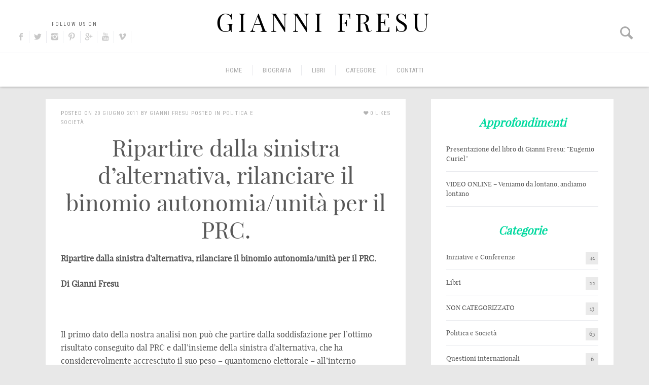

--- FILE ---
content_type: text/html; charset=UTF-8
request_url: https://giannifresu.it/2011/06/ripartire-dalla-sinistra-dalternativa-rilanciare-il-binomio-autonomiaunita-per-il-prc/
body_size: 16986
content:
<!DOCTYPE html>
<html dir="ltr" lang="it-IT" prefix="og: https://ogp.me/ns#">
<head>
<meta charset="UTF-8">
<meta name="viewport" content="width=device-width, initial-scale=1, maximum-scale=1, user-scalable=no">

<link rel="profile" href="http://gmpg.org/xfn/11">
<link rel="pingback" href="https://giannifresu.it/xmlrpc.php">


	<style>
	                        #custom-id{
margin: 0 auto;
}                    	</style>


		<!-- All in One SEO 4.9.3 - aioseo.com -->
		<title>Ripartire dalla sinistra d’alternativa, rilanciare il binomio autonomia/unità per il PRC. | Gianni Fresu</title>
	<meta name="description" content="Ripartire dalla sinistra d’alternativa, rilanciare il binomio autonomia/unità per il PRC. Di Gianni Fresu Il primo dato della nostra analisi non può che partire dalla soddisfazione per l’ottimo risultato conseguito dal PRC e dall’insieme della sinistra d’alternativa, che ha considerevolmente accresciuto il suo peso – quantomeno elettorale - all’interno dell’Unione. Tutti correvano verso il" />
	<meta name="robots" content="max-image-preview:large" />
	<meta name="author" content="Gianni Fresu"/>
	<link rel="canonical" href="https://giannifresu.it/2011/06/ripartire-dalla-sinistra-dalternativa-rilanciare-il-binomio-autonomiaunita-per-il-prc/" />
	<meta name="generator" content="All in One SEO (AIOSEO) 4.9.3" />
		<meta property="og:locale" content="it_IT" />
		<meta property="og:site_name" content="Gianni Fresu |" />
		<meta property="og:type" content="article" />
		<meta property="og:title" content="Ripartire dalla sinistra d’alternativa, rilanciare il binomio autonomia/unità per il PRC. | Gianni Fresu" />
		<meta property="og:description" content="Ripartire dalla sinistra d’alternativa, rilanciare il binomio autonomia/unità per il PRC. Di Gianni Fresu Il primo dato della nostra analisi non può che partire dalla soddisfazione per l’ottimo risultato conseguito dal PRC e dall’insieme della sinistra d’alternativa, che ha considerevolmente accresciuto il suo peso – quantomeno elettorale - all’interno dell’Unione. Tutti correvano verso il" />
		<meta property="og:url" content="https://giannifresu.it/2011/06/ripartire-dalla-sinistra-dalternativa-rilanciare-il-binomio-autonomiaunita-per-il-prc/" />
		<meta property="article:published_time" content="2011-06-20T09:22:24+00:00" />
		<meta property="article:modified_time" content="2016-06-01T11:24:54+00:00" />
		<meta name="twitter:card" content="summary_large_image" />
		<meta name="twitter:title" content="Ripartire dalla sinistra d’alternativa, rilanciare il binomio autonomia/unità per il PRC. | Gianni Fresu" />
		<meta name="twitter:description" content="Ripartire dalla sinistra d’alternativa, rilanciare il binomio autonomia/unità per il PRC. Di Gianni Fresu Il primo dato della nostra analisi non può che partire dalla soddisfazione per l’ottimo risultato conseguito dal PRC e dall’insieme della sinistra d’alternativa, che ha considerevolmente accresciuto il suo peso – quantomeno elettorale - all’interno dell’Unione. Tutti correvano verso il" />
		<script type="application/ld+json" class="aioseo-schema">
			{"@context":"https:\/\/schema.org","@graph":[{"@type":"Article","@id":"https:\/\/giannifresu.it\/2011\/06\/ripartire-dalla-sinistra-dalternativa-rilanciare-il-binomio-autonomiaunita-per-il-prc\/#article","name":"Ripartire dalla sinistra d\u2019alternativa, rilanciare il binomio autonomia\/unit\u00e0 per il PRC. | Gianni Fresu","headline":"Ripartire dalla sinistra d\u2019alternativa, rilanciare il binomio autonomia\/unit\u00e0 per il PRC.","author":{"@id":"https:\/\/giannifresu.it\/author\/gianni\/#author"},"publisher":{"@id":"https:\/\/giannifresu.it\/#organization"},"datePublished":"2011-06-20T11:22:24+02:00","dateModified":"2016-06-01T13:24:54+02:00","inLanguage":"it-IT","mainEntityOfPage":{"@id":"https:\/\/giannifresu.it\/2011\/06\/ripartire-dalla-sinistra-dalternativa-rilanciare-il-binomio-autonomiaunita-per-il-prc\/#webpage"},"isPartOf":{"@id":"https:\/\/giannifresu.it\/2011\/06\/ripartire-dalla-sinistra-dalternativa-rilanciare-il-binomio-autonomiaunita-per-il-prc\/#webpage"},"articleSection":"Politica e Societ\u00e0"},{"@type":"BreadcrumbList","@id":"https:\/\/giannifresu.it\/2011\/06\/ripartire-dalla-sinistra-dalternativa-rilanciare-il-binomio-autonomiaunita-per-il-prc\/#breadcrumblist","itemListElement":[{"@type":"ListItem","@id":"https:\/\/giannifresu.it#listItem","position":1,"name":"Home","item":"https:\/\/giannifresu.it","nextItem":{"@type":"ListItem","@id":"https:\/\/giannifresu.it\/category\/politica-societa\/#listItem","name":"Politica e Societ\u00e0"}},{"@type":"ListItem","@id":"https:\/\/giannifresu.it\/category\/politica-societa\/#listItem","position":2,"name":"Politica e Societ\u00e0","item":"https:\/\/giannifresu.it\/category\/politica-societa\/","nextItem":{"@type":"ListItem","@id":"https:\/\/giannifresu.it\/2011\/06\/ripartire-dalla-sinistra-dalternativa-rilanciare-il-binomio-autonomiaunita-per-il-prc\/#listItem","name":"Ripartire dalla sinistra d\u2019alternativa, rilanciare il binomio autonomia\/unit\u00e0 per il PRC."},"previousItem":{"@type":"ListItem","@id":"https:\/\/giannifresu.it#listItem","name":"Home"}},{"@type":"ListItem","@id":"https:\/\/giannifresu.it\/2011\/06\/ripartire-dalla-sinistra-dalternativa-rilanciare-il-binomio-autonomiaunita-per-il-prc\/#listItem","position":3,"name":"Ripartire dalla sinistra d\u2019alternativa, rilanciare il binomio autonomia\/unit\u00e0 per il PRC.","previousItem":{"@type":"ListItem","@id":"https:\/\/giannifresu.it\/category\/politica-societa\/#listItem","name":"Politica e Societ\u00e0"}}]},{"@type":"Organization","@id":"https:\/\/giannifresu.it\/#organization","name":"Gianni Fresu","url":"https:\/\/giannifresu.it\/"},{"@type":"Person","@id":"https:\/\/giannifresu.it\/author\/gianni\/#author","url":"https:\/\/giannifresu.it\/author\/gianni\/","name":"Gianni Fresu","image":{"@type":"ImageObject","@id":"https:\/\/giannifresu.it\/2011\/06\/ripartire-dalla-sinistra-dalternativa-rilanciare-il-binomio-autonomiaunita-per-il-prc\/#authorImage","url":"https:\/\/secure.gravatar.com\/avatar\/867fb916ad32c85e4fddc1675626a707?s=96&d=mm&r=g","width":96,"height":96,"caption":"Gianni Fresu"}},{"@type":"WebPage","@id":"https:\/\/giannifresu.it\/2011\/06\/ripartire-dalla-sinistra-dalternativa-rilanciare-il-binomio-autonomiaunita-per-il-prc\/#webpage","url":"https:\/\/giannifresu.it\/2011\/06\/ripartire-dalla-sinistra-dalternativa-rilanciare-il-binomio-autonomiaunita-per-il-prc\/","name":"Ripartire dalla sinistra d\u2019alternativa, rilanciare il binomio autonomia\/unit\u00e0 per il PRC. | Gianni Fresu","description":"Ripartire dalla sinistra d\u2019alternativa, rilanciare il binomio autonomia\/unit\u00e0 per il PRC. Di Gianni Fresu Il primo dato della nostra analisi non pu\u00f2 che partire dalla soddisfazione per l\u2019ottimo risultato conseguito dal PRC e dall\u2019insieme della sinistra d\u2019alternativa, che ha considerevolmente accresciuto il suo peso \u2013 quantomeno elettorale - all\u2019interno dell\u2019Unione. Tutti correvano verso il","inLanguage":"it-IT","isPartOf":{"@id":"https:\/\/giannifresu.it\/#website"},"breadcrumb":{"@id":"https:\/\/giannifresu.it\/2011\/06\/ripartire-dalla-sinistra-dalternativa-rilanciare-il-binomio-autonomiaunita-per-il-prc\/#breadcrumblist"},"author":{"@id":"https:\/\/giannifresu.it\/author\/gianni\/#author"},"creator":{"@id":"https:\/\/giannifresu.it\/author\/gianni\/#author"},"datePublished":"2011-06-20T11:22:24+02:00","dateModified":"2016-06-01T13:24:54+02:00"},{"@type":"WebSite","@id":"https:\/\/giannifresu.it\/#website","url":"https:\/\/giannifresu.it\/","name":"Gianni Fresu","inLanguage":"it-IT","publisher":{"@id":"https:\/\/giannifresu.it\/#organization"}}]}
		</script>
		<!-- All in One SEO -->


	<!-- This site is optimized with the Yoast SEO plugin v23.5 - https://yoast.com/wordpress/plugins/seo/ -->
	<link rel="canonical" href="https://giannifresu.it/2011/06/ripartire-dalla-sinistra-dalternativa-rilanciare-il-binomio-autonomiaunita-per-il-prc/" />
	<meta property="og:locale" content="it_IT" />
	<meta property="og:type" content="article" />
	<meta property="og:title" content="Ripartire dalla sinistra d’alternativa, rilanciare il binomio autonomia/unità per il PRC. - Gianni Fresu" />
	<meta property="og:description" content="Ripartire dalla sinistra d’alternativa, rilanciare il binomio autonomia/unità per il PRC. Di Gianni Fresu &nbsp; Il primo dato della nostra analisi non può che partire dalla soddisfazione per l’ottimo risultato conseguito dal PRC e dall’insieme della sinistra d’alternativa, che ha considerevolmente accresciuto il suo peso – quantomeno elettorale &#8211; all’interno dell’Unione. Tutti correvano verso ilContinue Reading…" />
	<meta property="og:url" content="https://giannifresu.it/2011/06/ripartire-dalla-sinistra-dalternativa-rilanciare-il-binomio-autonomiaunita-per-il-prc/" />
	<meta property="og:site_name" content="Gianni Fresu" />
	<meta property="article:published_time" content="2011-06-20T09:22:24+00:00" />
	<meta property="article:modified_time" content="2016-06-01T11:24:54+00:00" />
	<meta name="author" content="Gianni Fresu" />
	<meta name="twitter:card" content="summary_large_image" />
	<meta name="twitter:label1" content="Scritto da" />
	<meta name="twitter:data1" content="Gianni Fresu" />
	<meta name="twitter:label2" content="Tempo di lettura stimato" />
	<meta name="twitter:data2" content="6 minuti" />
	<script type="application/ld+json" class="yoast-schema-graph">{"@context":"https://schema.org","@graph":[{"@type":"WebPage","@id":"https://giannifresu.it/2011/06/ripartire-dalla-sinistra-dalternativa-rilanciare-il-binomio-autonomiaunita-per-il-prc/","url":"https://giannifresu.it/2011/06/ripartire-dalla-sinistra-dalternativa-rilanciare-il-binomio-autonomiaunita-per-il-prc/","name":"Ripartire dalla sinistra d’alternativa, rilanciare il binomio autonomia/unità per il PRC. - Gianni Fresu","isPartOf":{"@id":"https://giannifresu.it/#website"},"datePublished":"2011-06-20T09:22:24+00:00","dateModified":"2016-06-01T11:24:54+00:00","author":{"@id":"https://giannifresu.it/#/schema/person/fe5a15e72675052ed664cbd5e9a4eefa"},"breadcrumb":{"@id":"https://giannifresu.it/2011/06/ripartire-dalla-sinistra-dalternativa-rilanciare-il-binomio-autonomiaunita-per-il-prc/#breadcrumb"},"inLanguage":"it-IT","potentialAction":[{"@type":"ReadAction","target":["https://giannifresu.it/2011/06/ripartire-dalla-sinistra-dalternativa-rilanciare-il-binomio-autonomiaunita-per-il-prc/"]}]},{"@type":"BreadcrumbList","@id":"https://giannifresu.it/2011/06/ripartire-dalla-sinistra-dalternativa-rilanciare-il-binomio-autonomiaunita-per-il-prc/#breadcrumb","itemListElement":[{"@type":"ListItem","position":1,"name":"Home","item":"https://giannifresu.it/"},{"@type":"ListItem","position":2,"name":"Ripartire dalla sinistra d’alternativa, rilanciare il binomio autonomia/unità per il PRC."}]},{"@type":"WebSite","@id":"https://giannifresu.it/#website","url":"https://giannifresu.it/","name":"Gianni Fresu","description":"","potentialAction":[{"@type":"SearchAction","target":{"@type":"EntryPoint","urlTemplate":"https://giannifresu.it/?s={search_term_string}"},"query-input":{"@type":"PropertyValueSpecification","valueRequired":true,"valueName":"search_term_string"}}],"inLanguage":"it-IT"},{"@type":"Person","@id":"https://giannifresu.it/#/schema/person/fe5a15e72675052ed664cbd5e9a4eefa","name":"Gianni Fresu","image":{"@type":"ImageObject","inLanguage":"it-IT","@id":"https://giannifresu.it/#/schema/person/image/","url":"https://secure.gravatar.com/avatar/867fb916ad32c85e4fddc1675626a707?s=96&d=mm&r=g","contentUrl":"https://secure.gravatar.com/avatar/867fb916ad32c85e4fddc1675626a707?s=96&d=mm&r=g","caption":"Gianni Fresu"},"description":"Professore di Filosofia politica presso presso l'Università degli studi di Cagliari, Dottore di ricerca in filosofia all'Università degli stidi di Urbino \"Carlo Bo\".","sameAs":["http://giannifresu.it"],"url":"https://giannifresu.it/author/gianni/"}]}</script>
	<!-- / Yoast SEO plugin. -->


<link rel='dns-prefetch' href='//fonts.googleapis.com' />
<link rel="alternate" type="application/rss+xml" title="Gianni Fresu &raquo; Feed" href="https://giannifresu.it/feed/" />
<link rel="alternate" type="application/rss+xml" title="Gianni Fresu &raquo; Feed dei commenti" href="https://giannifresu.it/comments/feed/" />
		<!-- This site uses the Google Analytics by ExactMetrics plugin v8.1.0 - Using Analytics tracking - https://www.exactmetrics.com/ -->
		<!-- Note: ExactMetrics is not currently configured on this site. The site owner needs to authenticate with Google Analytics in the ExactMetrics settings panel. -->
					<!-- No tracking code set -->
				<!-- / Google Analytics by ExactMetrics -->
		<script type="text/javascript">
/* <![CDATA[ */
window._wpemojiSettings = {"baseUrl":"https:\/\/s.w.org\/images\/core\/emoji\/14.0.0\/72x72\/","ext":".png","svgUrl":"https:\/\/s.w.org\/images\/core\/emoji\/14.0.0\/svg\/","svgExt":".svg","source":{"concatemoji":"https:\/\/giannifresu.it\/wp-includes\/js\/wp-emoji-release.min.js?ver=6.4.7"}};
/*! This file is auto-generated */
!function(i,n){var o,s,e;function c(e){try{var t={supportTests:e,timestamp:(new Date).valueOf()};sessionStorage.setItem(o,JSON.stringify(t))}catch(e){}}function p(e,t,n){e.clearRect(0,0,e.canvas.width,e.canvas.height),e.fillText(t,0,0);var t=new Uint32Array(e.getImageData(0,0,e.canvas.width,e.canvas.height).data),r=(e.clearRect(0,0,e.canvas.width,e.canvas.height),e.fillText(n,0,0),new Uint32Array(e.getImageData(0,0,e.canvas.width,e.canvas.height).data));return t.every(function(e,t){return e===r[t]})}function u(e,t,n){switch(t){case"flag":return n(e,"\ud83c\udff3\ufe0f\u200d\u26a7\ufe0f","\ud83c\udff3\ufe0f\u200b\u26a7\ufe0f")?!1:!n(e,"\ud83c\uddfa\ud83c\uddf3","\ud83c\uddfa\u200b\ud83c\uddf3")&&!n(e,"\ud83c\udff4\udb40\udc67\udb40\udc62\udb40\udc65\udb40\udc6e\udb40\udc67\udb40\udc7f","\ud83c\udff4\u200b\udb40\udc67\u200b\udb40\udc62\u200b\udb40\udc65\u200b\udb40\udc6e\u200b\udb40\udc67\u200b\udb40\udc7f");case"emoji":return!n(e,"\ud83e\udef1\ud83c\udffb\u200d\ud83e\udef2\ud83c\udfff","\ud83e\udef1\ud83c\udffb\u200b\ud83e\udef2\ud83c\udfff")}return!1}function f(e,t,n){var r="undefined"!=typeof WorkerGlobalScope&&self instanceof WorkerGlobalScope?new OffscreenCanvas(300,150):i.createElement("canvas"),a=r.getContext("2d",{willReadFrequently:!0}),o=(a.textBaseline="top",a.font="600 32px Arial",{});return e.forEach(function(e){o[e]=t(a,e,n)}),o}function t(e){var t=i.createElement("script");t.src=e,t.defer=!0,i.head.appendChild(t)}"undefined"!=typeof Promise&&(o="wpEmojiSettingsSupports",s=["flag","emoji"],n.supports={everything:!0,everythingExceptFlag:!0},e=new Promise(function(e){i.addEventListener("DOMContentLoaded",e,{once:!0})}),new Promise(function(t){var n=function(){try{var e=JSON.parse(sessionStorage.getItem(o));if("object"==typeof e&&"number"==typeof e.timestamp&&(new Date).valueOf()<e.timestamp+604800&&"object"==typeof e.supportTests)return e.supportTests}catch(e){}return null}();if(!n){if("undefined"!=typeof Worker&&"undefined"!=typeof OffscreenCanvas&&"undefined"!=typeof URL&&URL.createObjectURL&&"undefined"!=typeof Blob)try{var e="postMessage("+f.toString()+"("+[JSON.stringify(s),u.toString(),p.toString()].join(",")+"));",r=new Blob([e],{type:"text/javascript"}),a=new Worker(URL.createObjectURL(r),{name:"wpTestEmojiSupports"});return void(a.onmessage=function(e){c(n=e.data),a.terminate(),t(n)})}catch(e){}c(n=f(s,u,p))}t(n)}).then(function(e){for(var t in e)n.supports[t]=e[t],n.supports.everything=n.supports.everything&&n.supports[t],"flag"!==t&&(n.supports.everythingExceptFlag=n.supports.everythingExceptFlag&&n.supports[t]);n.supports.everythingExceptFlag=n.supports.everythingExceptFlag&&!n.supports.flag,n.DOMReady=!1,n.readyCallback=function(){n.DOMReady=!0}}).then(function(){return e}).then(function(){var e;n.supports.everything||(n.readyCallback(),(e=n.source||{}).concatemoji?t(e.concatemoji):e.wpemoji&&e.twemoji&&(t(e.twemoji),t(e.wpemoji)))}))}((window,document),window._wpemojiSettings);
/* ]]> */
</script>
<style id='wp-emoji-styles-inline-css' type='text/css'>

	img.wp-smiley, img.emoji {
		display: inline !important;
		border: none !important;
		box-shadow: none !important;
		height: 1em !important;
		width: 1em !important;
		margin: 0 0.07em !important;
		vertical-align: -0.1em !important;
		background: none !important;
		padding: 0 !important;
	}
</style>
<link rel='stylesheet' id='wp-block-library-css' href='https://giannifresu.it/wp-includes/css/dist/block-library/style.min.css?ver=6.4.7' type='text/css' media='all' />
<link rel='stylesheet' id='aioseo/css/src/vue/standalone/blocks/table-of-contents/global.scss-css' href='https://giannifresu.it/wp-content/plugins/all-in-one-seo-pack/dist/Lite/assets/css/table-of-contents/global.e90f6d47.css?ver=4.9.3' type='text/css' media='all' />
<style id='classic-theme-styles-inline-css' type='text/css'>
/*! This file is auto-generated */
.wp-block-button__link{color:#fff;background-color:#32373c;border-radius:9999px;box-shadow:none;text-decoration:none;padding:calc(.667em + 2px) calc(1.333em + 2px);font-size:1.125em}.wp-block-file__button{background:#32373c;color:#fff;text-decoration:none}
</style>
<style id='global-styles-inline-css' type='text/css'>
body{--wp--preset--color--black: #000000;--wp--preset--color--cyan-bluish-gray: #abb8c3;--wp--preset--color--white: #ffffff;--wp--preset--color--pale-pink: #f78da7;--wp--preset--color--vivid-red: #cf2e2e;--wp--preset--color--luminous-vivid-orange: #ff6900;--wp--preset--color--luminous-vivid-amber: #fcb900;--wp--preset--color--light-green-cyan: #7bdcb5;--wp--preset--color--vivid-green-cyan: #00d084;--wp--preset--color--pale-cyan-blue: #8ed1fc;--wp--preset--color--vivid-cyan-blue: #0693e3;--wp--preset--color--vivid-purple: #9b51e0;--wp--preset--gradient--vivid-cyan-blue-to-vivid-purple: linear-gradient(135deg,rgba(6,147,227,1) 0%,rgb(155,81,224) 100%);--wp--preset--gradient--light-green-cyan-to-vivid-green-cyan: linear-gradient(135deg,rgb(122,220,180) 0%,rgb(0,208,130) 100%);--wp--preset--gradient--luminous-vivid-amber-to-luminous-vivid-orange: linear-gradient(135deg,rgba(252,185,0,1) 0%,rgba(255,105,0,1) 100%);--wp--preset--gradient--luminous-vivid-orange-to-vivid-red: linear-gradient(135deg,rgba(255,105,0,1) 0%,rgb(207,46,46) 100%);--wp--preset--gradient--very-light-gray-to-cyan-bluish-gray: linear-gradient(135deg,rgb(238,238,238) 0%,rgb(169,184,195) 100%);--wp--preset--gradient--cool-to-warm-spectrum: linear-gradient(135deg,rgb(74,234,220) 0%,rgb(151,120,209) 20%,rgb(207,42,186) 40%,rgb(238,44,130) 60%,rgb(251,105,98) 80%,rgb(254,248,76) 100%);--wp--preset--gradient--blush-light-purple: linear-gradient(135deg,rgb(255,206,236) 0%,rgb(152,150,240) 100%);--wp--preset--gradient--blush-bordeaux: linear-gradient(135deg,rgb(254,205,165) 0%,rgb(254,45,45) 50%,rgb(107,0,62) 100%);--wp--preset--gradient--luminous-dusk: linear-gradient(135deg,rgb(255,203,112) 0%,rgb(199,81,192) 50%,rgb(65,88,208) 100%);--wp--preset--gradient--pale-ocean: linear-gradient(135deg,rgb(255,245,203) 0%,rgb(182,227,212) 50%,rgb(51,167,181) 100%);--wp--preset--gradient--electric-grass: linear-gradient(135deg,rgb(202,248,128) 0%,rgb(113,206,126) 100%);--wp--preset--gradient--midnight: linear-gradient(135deg,rgb(2,3,129) 0%,rgb(40,116,252) 100%);--wp--preset--font-size--small: 13px;--wp--preset--font-size--medium: 20px;--wp--preset--font-size--large: 36px;--wp--preset--font-size--x-large: 42px;--wp--preset--spacing--20: 0.44rem;--wp--preset--spacing--30: 0.67rem;--wp--preset--spacing--40: 1rem;--wp--preset--spacing--50: 1.5rem;--wp--preset--spacing--60: 2.25rem;--wp--preset--spacing--70: 3.38rem;--wp--preset--spacing--80: 5.06rem;--wp--preset--shadow--natural: 6px 6px 9px rgba(0, 0, 0, 0.2);--wp--preset--shadow--deep: 12px 12px 50px rgba(0, 0, 0, 0.4);--wp--preset--shadow--sharp: 6px 6px 0px rgba(0, 0, 0, 0.2);--wp--preset--shadow--outlined: 6px 6px 0px -3px rgba(255, 255, 255, 1), 6px 6px rgba(0, 0, 0, 1);--wp--preset--shadow--crisp: 6px 6px 0px rgba(0, 0, 0, 1);}:where(.is-layout-flex){gap: 0.5em;}:where(.is-layout-grid){gap: 0.5em;}body .is-layout-flow > .alignleft{float: left;margin-inline-start: 0;margin-inline-end: 2em;}body .is-layout-flow > .alignright{float: right;margin-inline-start: 2em;margin-inline-end: 0;}body .is-layout-flow > .aligncenter{margin-left: auto !important;margin-right: auto !important;}body .is-layout-constrained > .alignleft{float: left;margin-inline-start: 0;margin-inline-end: 2em;}body .is-layout-constrained > .alignright{float: right;margin-inline-start: 2em;margin-inline-end: 0;}body .is-layout-constrained > .aligncenter{margin-left: auto !important;margin-right: auto !important;}body .is-layout-constrained > :where(:not(.alignleft):not(.alignright):not(.alignfull)){max-width: var(--wp--style--global--content-size);margin-left: auto !important;margin-right: auto !important;}body .is-layout-constrained > .alignwide{max-width: var(--wp--style--global--wide-size);}body .is-layout-flex{display: flex;}body .is-layout-flex{flex-wrap: wrap;align-items: center;}body .is-layout-flex > *{margin: 0;}body .is-layout-grid{display: grid;}body .is-layout-grid > *{margin: 0;}:where(.wp-block-columns.is-layout-flex){gap: 2em;}:where(.wp-block-columns.is-layout-grid){gap: 2em;}:where(.wp-block-post-template.is-layout-flex){gap: 1.25em;}:where(.wp-block-post-template.is-layout-grid){gap: 1.25em;}.has-black-color{color: var(--wp--preset--color--black) !important;}.has-cyan-bluish-gray-color{color: var(--wp--preset--color--cyan-bluish-gray) !important;}.has-white-color{color: var(--wp--preset--color--white) !important;}.has-pale-pink-color{color: var(--wp--preset--color--pale-pink) !important;}.has-vivid-red-color{color: var(--wp--preset--color--vivid-red) !important;}.has-luminous-vivid-orange-color{color: var(--wp--preset--color--luminous-vivid-orange) !important;}.has-luminous-vivid-amber-color{color: var(--wp--preset--color--luminous-vivid-amber) !important;}.has-light-green-cyan-color{color: var(--wp--preset--color--light-green-cyan) !important;}.has-vivid-green-cyan-color{color: var(--wp--preset--color--vivid-green-cyan) !important;}.has-pale-cyan-blue-color{color: var(--wp--preset--color--pale-cyan-blue) !important;}.has-vivid-cyan-blue-color{color: var(--wp--preset--color--vivid-cyan-blue) !important;}.has-vivid-purple-color{color: var(--wp--preset--color--vivid-purple) !important;}.has-black-background-color{background-color: var(--wp--preset--color--black) !important;}.has-cyan-bluish-gray-background-color{background-color: var(--wp--preset--color--cyan-bluish-gray) !important;}.has-white-background-color{background-color: var(--wp--preset--color--white) !important;}.has-pale-pink-background-color{background-color: var(--wp--preset--color--pale-pink) !important;}.has-vivid-red-background-color{background-color: var(--wp--preset--color--vivid-red) !important;}.has-luminous-vivid-orange-background-color{background-color: var(--wp--preset--color--luminous-vivid-orange) !important;}.has-luminous-vivid-amber-background-color{background-color: var(--wp--preset--color--luminous-vivid-amber) !important;}.has-light-green-cyan-background-color{background-color: var(--wp--preset--color--light-green-cyan) !important;}.has-vivid-green-cyan-background-color{background-color: var(--wp--preset--color--vivid-green-cyan) !important;}.has-pale-cyan-blue-background-color{background-color: var(--wp--preset--color--pale-cyan-blue) !important;}.has-vivid-cyan-blue-background-color{background-color: var(--wp--preset--color--vivid-cyan-blue) !important;}.has-vivid-purple-background-color{background-color: var(--wp--preset--color--vivid-purple) !important;}.has-black-border-color{border-color: var(--wp--preset--color--black) !important;}.has-cyan-bluish-gray-border-color{border-color: var(--wp--preset--color--cyan-bluish-gray) !important;}.has-white-border-color{border-color: var(--wp--preset--color--white) !important;}.has-pale-pink-border-color{border-color: var(--wp--preset--color--pale-pink) !important;}.has-vivid-red-border-color{border-color: var(--wp--preset--color--vivid-red) !important;}.has-luminous-vivid-orange-border-color{border-color: var(--wp--preset--color--luminous-vivid-orange) !important;}.has-luminous-vivid-amber-border-color{border-color: var(--wp--preset--color--luminous-vivid-amber) !important;}.has-light-green-cyan-border-color{border-color: var(--wp--preset--color--light-green-cyan) !important;}.has-vivid-green-cyan-border-color{border-color: var(--wp--preset--color--vivid-green-cyan) !important;}.has-pale-cyan-blue-border-color{border-color: var(--wp--preset--color--pale-cyan-blue) !important;}.has-vivid-cyan-blue-border-color{border-color: var(--wp--preset--color--vivid-cyan-blue) !important;}.has-vivid-purple-border-color{border-color: var(--wp--preset--color--vivid-purple) !important;}.has-vivid-cyan-blue-to-vivid-purple-gradient-background{background: var(--wp--preset--gradient--vivid-cyan-blue-to-vivid-purple) !important;}.has-light-green-cyan-to-vivid-green-cyan-gradient-background{background: var(--wp--preset--gradient--light-green-cyan-to-vivid-green-cyan) !important;}.has-luminous-vivid-amber-to-luminous-vivid-orange-gradient-background{background: var(--wp--preset--gradient--luminous-vivid-amber-to-luminous-vivid-orange) !important;}.has-luminous-vivid-orange-to-vivid-red-gradient-background{background: var(--wp--preset--gradient--luminous-vivid-orange-to-vivid-red) !important;}.has-very-light-gray-to-cyan-bluish-gray-gradient-background{background: var(--wp--preset--gradient--very-light-gray-to-cyan-bluish-gray) !important;}.has-cool-to-warm-spectrum-gradient-background{background: var(--wp--preset--gradient--cool-to-warm-spectrum) !important;}.has-blush-light-purple-gradient-background{background: var(--wp--preset--gradient--blush-light-purple) !important;}.has-blush-bordeaux-gradient-background{background: var(--wp--preset--gradient--blush-bordeaux) !important;}.has-luminous-dusk-gradient-background{background: var(--wp--preset--gradient--luminous-dusk) !important;}.has-pale-ocean-gradient-background{background: var(--wp--preset--gradient--pale-ocean) !important;}.has-electric-grass-gradient-background{background: var(--wp--preset--gradient--electric-grass) !important;}.has-midnight-gradient-background{background: var(--wp--preset--gradient--midnight) !important;}.has-small-font-size{font-size: var(--wp--preset--font-size--small) !important;}.has-medium-font-size{font-size: var(--wp--preset--font-size--medium) !important;}.has-large-font-size{font-size: var(--wp--preset--font-size--large) !important;}.has-x-large-font-size{font-size: var(--wp--preset--font-size--x-large) !important;}
.wp-block-navigation a:where(:not(.wp-element-button)){color: inherit;}
:where(.wp-block-post-template.is-layout-flex){gap: 1.25em;}:where(.wp-block-post-template.is-layout-grid){gap: 1.25em;}
:where(.wp-block-columns.is-layout-flex){gap: 2em;}:where(.wp-block-columns.is-layout-grid){gap: 2em;}
.wp-block-pullquote{font-size: 1.5em;line-height: 1.6;}
</style>
<link rel='stylesheet' id='bootstrap-css' href='https://giannifresu.it/wp-content/themes/readolog/css/bootstrap.min.css?ver=6.4.7' type='text/css' media='all' />
<link rel='stylesheet' id='flex-skin-css' href='https://giannifresu.it/wp-content/themes/readolog/css/flexslider.css?ver=6.4.7' type='text/css' media='all' />
<link rel='stylesheet' id='fontello-css' href='https://giannifresu.it/wp-content/themes/readolog/css/fontello.css?ver=6.4.7' type='text/css' media='all' />
<link rel='stylesheet' id='fancy-css-css' href='https://giannifresu.it/wp-content/themes/readolog/css/jquery.fancybox.css?ver=6.4.7' type='text/css' media='all' />
<link rel='stylesheet' id='owl-css-css' href='https://giannifresu.it/wp-content/themes/readolog/css/owl.carousel.css?ver=6.4.7' type='text/css' media='all' />
<link rel='stylesheet' id='readolog-style-css' href='https://giannifresu.it/wp-content/themes/readolog/style.css?ver=6.4.7' type='text/css' media='all' />
<link rel='stylesheet' id='readolog-custom-style-css' href='https://giannifresu.it/wp-content/themes/readolog/reduxFramework/readolog/readolog-custom.css?ver=6.4.7' type='text/css' media='all' />
<link rel='stylesheet' id='media-elem-css' href='https://giannifresu.it/wp-content/themes/readolog/css/skin/mediaelementplayer.css?ver=6.4.7' type='text/css' media='all' />
<link rel='stylesheet' id='redux-google-fonts-css' href='https://fonts.googleapis.com/css?family=Playfair+Regular%7CRoboto+Condensed&#038;ver=1739280823' type='text/css' media='all' />
<script type="text/javascript" src="https://giannifresu.it/wp-includes/js/jquery/jquery.min.js?ver=3.7.1" id="jquery-core-js"></script>
<script type="text/javascript" src="https://giannifresu.it/wp-includes/js/jquery/jquery-migrate.min.js?ver=3.4.1" id="jquery-migrate-js"></script>
<link rel="https://api.w.org/" href="https://giannifresu.it/wp-json/" /><link rel="alternate" type="application/json" href="https://giannifresu.it/wp-json/wp/v2/posts/233" /><link rel="EditURI" type="application/rsd+xml" title="RSD" href="https://giannifresu.it/xmlrpc.php?rsd" />
<meta name="generator" content="WordPress 6.4.7" />
<link rel='shortlink' href='https://giannifresu.it/?p=233' />
<link rel="alternate" type="application/json+oembed" href="https://giannifresu.it/wp-json/oembed/1.0/embed?url=https%3A%2F%2Fgiannifresu.it%2F2011%2F06%2Fripartire-dalla-sinistra-dalternativa-rilanciare-il-binomio-autonomiaunita-per-il-prc%2F" />
<link rel="alternate" type="text/xml+oembed" href="https://giannifresu.it/wp-json/oembed/1.0/embed?url=https%3A%2F%2Fgiannifresu.it%2F2011%2F06%2Fripartire-dalla-sinistra-dalternativa-rilanciare-il-binomio-autonomiaunita-per-il-prc%2F&#038;format=xml" />


<!-- Facebook Like Thumbnail (v0.4) -->
<meta property="og:image" content="" />
<!-- using default fallback -->
<!-- Facebook Like Thumbnail (By Ashfame - https://github.com/ashfame/facebook-like-thumbnail) -->

<link rel="icon" href="https://giannifresu.it/wp-content/uploads/cropped-favicon-32x32.png" sizes="32x32" />
<link rel="icon" href="https://giannifresu.it/wp-content/uploads/cropped-favicon-192x192.png" sizes="192x192" />
<link rel="apple-touch-icon" href="https://giannifresu.it/wp-content/uploads/cropped-favicon-180x180.png" />
<meta name="msapplication-TileImage" content="https://giannifresu.it/wp-content/uploads/cropped-favicon-270x270.png" />
<style type="text/css" title="dynamic-css" class="options-output">textarea:focus, input:focus{outline-color:#00D99F;}.main-navigation li:hover{border-color:#00D99F;}.numeric-nav ul li a:hover, input.wpcf7-submit:hover, .btn:hover, .highlight, .flex-direction-nav .flex-next, .flex-direction-nav .flex-prev, .tagcloud a:hover, .page-of-top, .none-content .search-submit:hover, .comment-form .form-submit #submit:hover, .comment-form .form-submit #submit:hover{background-color:#00D99F;}.numeric-nav ul li.active a, .widget .rss-date, .header-social ul li a:hover, .flex-caption .featured-entry-title a:hover, a:hover, .post-info .date, .entry-meta a:hover, .widget ul li a:hover, .custom-more a, .widget h3, .tag-share-holder .tags-links a:hover, .comment-author-info cite, .comment-author-info cite a, .author-holder .info a, .grid-gallery .hover a:hover span, .link-holder a:hover, .quote-holder blockquote cite a:hover, .post-like:hover .icon-heart, .icon-heart.alreadyvoted, .share-list li a:hover, .entry-title a:hover, .comment-count-holder a:hover > .icon-comment, .social-widget ul li a:hover, .nav-links a:hover, table a:hover, .featured-content a:hover, .related-content a:hover, .widget_calendar tbody a{color:#00D99F;}.site-header{background-color:#fff;}.main-navigation, .header-social ul li{border-color:#E9EAEE;}.site-header h1 a{line-height:50px;letter-spacing:8px;color:#000;font-size:50px;}.site-branding h4{line-height:16px;letter-spacing:4px;color:#C7C7C7;font-size:10px;}.header-social ul li a{color:#C7C7C7;}.main-navigation a{line-height:21px;color:#aaa;font-size:13px;}.numeric-nav ul li a, .main-navigation li:hover > a{color:#585858;}.main-navigation a{border-color:#E9EAEE;}.sidebar-classic-holder, .sidebar-menu-holder{background-color:#FFF;}.widget select, .widget, .widget_search input, .widget_search input:focus{color:#535353;}.widget h3{text-align:center;line-height:55px;font-size:22px;}.widget_calendar thead th, .widget_calendar tbody tr th, .widget_calendar tbody tr td, .widget ul li, .widget select, .widget ul.sub-menu li, .widget ul.children li, .instagram-info, .popular-posts ul li, .widget_categories ul li, .widget_recent_entries ul li, .widget_recent_comments ul li, .widget_archive ul li, .widget_meta ul li, .widget_search{border-color:#e9eaee;}.widget_calendar #today{background-color:#e9eaee;}.widget ul li a{color:#535353;}.social-widget ul li a{color:#737373;}.tagcloud a, .widget_categories span{color:#747474;}.tagcloud a, .widget_categories span{background-color:#eaeaea;}.tagcloud a:hover{color:#333333;}.content-holder{background-color:#ffffff;}.post-share{border-color:#E9EAEE;}.entry-title, .entry-title a{line-height:54px;color:#585858;font-size:45px;}.entry-meta{line-height:18px;letter-spacing:1px;color:#A3A3A3;font-size:11px;}article{line-height:26px;color:#545454;font-size:16px;}.footer{background-color:#222222;}.footer .widget{color:#E7E7E7;}.footer .widget h3{text-align:left;line-height:25px;color:#737373;font-size:16px;}.footer .widget li, .footer .social-widget ul li, .footer .widget h3{border-color:#2c2c2c;}.footer .widget ul li a{color:#E7E7E7;}.footer .social-widget ul li a{color:#737373;}.footer .tagcloud a, .footer .widget_categories span{color:#747474;}.footer .tagcloud a, .footer .widget_categories span{background-color:#101010;}.footer .tagcloud a:hover{color:#333333;}.copyright{background-color:#101010;}.copyright{color:#efefef;}</style></head>

<body class="post-template-default single single-post postid-233 single-format-standard">


	
<div class="search-holder">
	<div class="close-btn">
		<a href="javascript:;" class="icon-cancel"></a>
	</div>					
	<div class="search-form-holder">
		<form role="search" method="get" id="searchform" class="search-form" action="https://giannifresu.it/">
    <label>
    	<span class="screen-reader-text" for="s">Search for:</span>
        <input class="search-field" type="text" value="" placeholder="Type to search..." name="s" id="s" />
    </label>
    <input type="submit" class="search-submit" value="Search">
</form>		<div class="search-info">
			BEGIN TYPING YOUR SEARCH ABOVE AND PRESS RETURN TO SEARCH. PRESS ESC TO CANCEL		</div>
	</div>
</div>

<div id="page" class="hfeed site">
	<div class="container-fluid">
		<div class="row">
			<a class="skip-link screen-reader-text" href="#content">Skip to content</a>

			<header id="masthead" class="site-header" role="banner">
									<div class="header-social">
						
<h4>
	Follow us on</h4>

<ul class="hedaer-social-list">
			<li>
			<a href="#" target="_blank" class="icon-facebook" title="Facebook" alt="Facebook"></a>
		</li>
				<li>
			<a href="#" target="_blank" class="icon-twitter" title="Twitter" alt="Twitter"></a>
		</li>
						<li>
			<a href="#" target="_blank" class="icon-instagram" title="Instagram" alt="Instagram"></a>
		</li>
				<li>
			<a href="#" target="_blank" class="icon-pinterest" title="Pinterest" alt="Pinterest"></a>
		</li>
				<li>
			<a href="#" target="_blank" class="icon-gplus" title="Google+" alt="Google+"></a>
		</li>
				<li>
			<a href="#" target="_blank" class="icon-youtube" title="Youtube" alt="Youtube"></a>
		</li>
				<li>
			<a href="#" target="_blank" class="icon-vimeo" title="Vimeo" alt="Vimeo"></a>
		</li>
					</ul>					</div>
				
													
								<div class="search-menu-holder">
					<a class="icon-search" href="javascript:;"></a>
				</div>
					

				<div class="site-branding">
										<h1 class="site-title"><a href="https://giannifresu.it/" rel="home">Gianni Fresu</a></h1>
					
											<h4 class="site-description"></h4>
									</div>
			

			<div id="site-navigation" class="main-navigation" role="navigation">
				<nav class="site-nav-holder">
					<div class="menu-container">
						<div class="menu-menu-principale-container"><ul id="primary-nav" class="menu"><li id="menu-item-1741" class="menu-item menu-item-type-custom menu-item-object-custom menu-item-home menu-item-1741"><a href="http://giannifresu.it/">Home</a></li>
<li id="menu-item-1742" class="menu-item menu-item-type-post_type menu-item-object-page menu-item-1742"><a href="https://giannifresu.it/biografia/">Biografia</a></li>
<li id="menu-item-1753" class="menu-item menu-item-type-taxonomy menu-item-object-category menu-item-1753"><a href="https://giannifresu.it/category/libri/">Libri</a></li>
<li id="menu-item-1750" class="menu-item menu-item-type-taxonomy menu-item-object-category menu-item-has-children menu-item-1750"><a title="Categorie" href="https://giannifresu.it/category/non-categorizzato/">Categorie</a>
<ul class="sub-menu">
	<li id="menu-item-1812" class="menu-item menu-item-type-taxonomy menu-item-object-category current-post-ancestor current-menu-parent current-post-parent menu-item-1812"><a href="https://giannifresu.it/category/politica-societa/">Politica e Società</a></li>
	<li id="menu-item-1813" class="menu-item menu-item-type-taxonomy menu-item-object-category menu-item-1813"><a href="https://giannifresu.it/category/storia_filosofia-politica/">Storia e Filosofia politica</a></li>
	<li id="menu-item-1814" class="menu-item menu-item-type-taxonomy menu-item-object-category menu-item-1814"><a href="https://giannifresu.it/category/questioni-internazionali/">Questioni internazionali</a></li>
	<li id="menu-item-1752" class="menu-item menu-item-type-taxonomy menu-item-object-category menu-item-1752"><a href="https://giannifresu.it/category/iniziative-conferenze/">Iniziative e Conferenze</a></li>
	<li id="menu-item-1754" class="menu-item menu-item-type-taxonomy menu-item-object-category menu-item-1754"><a href="https://giannifresu.it/category/saggi/">Saggi</a></li>
</ul>
</li>
<li id="menu-item-1818" class="menu-item menu-item-type-post_type menu-item-object-page menu-item-1818"><a href="https://giannifresu.it/contatti/">Contatti</a></li>
</ul></div>					</div>
				</nav>
			</div><!-- #site-navigation -->
			</header><!-- #masthead -->
		</div>
	</div>

	<div id="content" class="site-content">


	<div id="primary" class="content-area">
		<main id="main" class="site-main" role="main">

									<div class="container withSidebar">
				<div class="row">
					<div class="col-md-8 col-sm-8">
					
	
				
					
					
<article id="post-233" class="single-post post-233 post type-post status-publish format-standard hentry category-politica-societa">
		<div class="content-holder">
		<header class="entry-header">
						<div class="entry-meta">
				<div class="row">
					<div class="col-md-8 col-xs-12">
					<span class="posted-on">Posted on <a href="https://giannifresu.it/2011/06/ripartire-dalla-sinistra-dalternativa-rilanciare-il-binomio-autonomiaunita-per-il-prc/" rel="bookmark"><time class="entry-date published" datetime="2011-06-20T11:22:24+02:00">20 Giugno 2011</time><time class="updated" datetime="2016-06-01T13:24:54+02:00">1 Giugno 2016</time></a></span><span class="byline"> by <span class="author vcard"><a class="url fn n" href="https://giannifresu.it/author/gianni/">Gianni Fresu</a></span></span>
										<span class="cat-links">
						Posted in <a href="https://giannifresu.it/category/politica-societa/" rel="category tag">Politica e Società</a>					</span>

										
					</div>
					<div class="col-md-4 col-xs-12 push-right">
						
												<div class="post-like-holder">
						    <div class="post-like"><a href="javascript:;" data-post_id="233">
                    <span  title="I like this article" class="icon-heart"></span><span class="count">0 Likes </span></a></div>						</div>
											</div>
				</div>
			</div><!-- .entry-meta -->
						
			
			
			<h2 class="entry-title"><a href="https://giannifresu.it/2011/06/ripartire-dalla-sinistra-dalternativa-rilanciare-il-binomio-autonomiaunita-per-il-prc/" rel="bookmark">Ripartire dalla sinistra d’alternativa, rilanciare il binomio autonomia/unità per il PRC.</a></h2>		</header><!-- .entry-header -->
	<div class="content">
		<div class="entry-content">
			<p><!-- p { margin-bottom: 0.21cm; } --><strong>Ripartire dalla sinistra d’alternativa, rilanciare il binomio autonomia/unità per il PRC.</strong></p>
<p><strong>Di Gianni Fresu</strong></p>
<p>&nbsp;</p>
<p>Il primo dato della nostra analisi non può che partire dalla soddisfazione per l’ottimo risultato conseguito dal PRC e dall’insieme della sinistra d’alternativa, che ha considerevolmente accresciuto il suo peso – quantomeno elettorale &#8211; all’interno dell’Unione. Tutti correvano verso il centro alla ricerca dei voti e invece i nuovi voti sono venuti da sinistra, buon segnale.</p>
<p>È sicuramente ragione di soddisfazione l’aver creato le condizioni – seppur minime – per la nascita di un Governo diverso da quello che per cinque anni ha messo alla frusta i già precari equilibri democratici del nostro paese, tuttavia, le elezioni ci hanno consegnato un quadro politico ancora più complesso e precario di quanto avremmo potuto immaginare.</p>
<p>Il <em>berlusconismo</em> rappresenta una delle pagine più nere e reazionarie di modernizzazione capitalistica della Storia d’Italia, è una miscela che coniuga perfettamente le pulsioni insieme conservatrici ed eversive delle classi dirigenti italiane. Berlusconi non è, come spesso viene rappresentato in alcune nostre analisi, un semplice fenomeno di avanspettacolo, un leader da paese di Pulcinella, è un rappresentante moderno, dannatamente moderno, del populismo autoritario.  È la camicia nera che indossa il doppio petto, consapevole che in una società a capitalismo avanzato il mantenimento del potere entro uno schema di equilibrio passivo, si gioca più sul versante dell’egemonia, sulla capacità di imbrigliare, irreggimentare le masse entro schemi culturali, politici, di civiltà imposti, piuttosto che attraverso la coercizione immediata, diretta e visibile. Il <em>berlusconismo</em> non è la televisione che sostituisce il manganello, semplicemente lo fa scomparire.</p>
<p><span id="more-233"></span></p>
<p>Agli storici spetterà il compito di fare un esame più puntuale e scientifico, tuttavia, già oggi possiamo senz’altro affermare che Berlusconi, come del resto Bush negli USA, ha saputo coagulare intorno a sé un nuovo blocco di potere reazionario tanto resistente da non essersi ancora frantumato, nonostante depressione economica, peggioramento delle condizioni di vita e lavoro dei cittadini, scandali e crisi internazionali di proporzioni impensabili solo qualche anno fa. In questo blocco si reggono insieme elementi tra loro enormemente diversi eppure tutti funzionali al disegno politico complessivo: settori trainanti del capitalismo settentrionale che in questi decenni hanno accumulato immense fortune; elementi sia dinamici che parassitari del capitalismo meridionale; ambienti più conservatori e militarizzati  del cattolicesimo, diretta emanazione delle gerarchie vaticane; i ceti medi incattiviti dai nuovi fenomeni di proletarizzazione che la decadenza economica dell’Italia ha prodotto su di loro; fasce significative del mondo del lavoro egemonizzato a destra sui temi del liberismo populista; il sottoproletariato dominato dalle reti clientelari e malavitose del voto di scambio.</p>
<p>Insomma un blocco di potere forte e consistente, paragonabile per incisività ad altre pagine storiche di modernizzazione capitalistica autoritaria italiane, nel quale gli elementi di raccordo tra il grande capitalista e il sottoproletario non sono più le diverse scale gerarchiche  di intellettuali che dal piccolo e medio “intellettuale da paglietta”, come lo definiva Gramsci,  giungevano su in alto fino alle grandi istituzioni intellettuali alla Benedetto Croce. Ora la chiave di volta degli assetti di dominio si gioca prevalentemente attraverso il controllo dei media.</p>
<p>La conferma della forza egemonica del blocco di potere delle destre è venuta da un risultato elettorale che non ha consegnato il <em>berlusconismo</em> alla storia, né sul piano della capacità di controllare i processi legislativi e di governo, né, tanto meno, sul versante della capacità di dettare temi e contenuti dell’agenda politica del centro-sinistra.</p>
<p>L’insieme di questi fattori può essere letale per la partecipazione del PRC a questa esperienza di Governo se esso non sarà in grado di incidere concretamente sulle politiche perseguite, se si farà fagocitare entro gli schemi del bipolarismo e dell’alternanza.</p>
<p>È sicuramente vero che il popolo di sinistra questa volta non perdonerebbe una riedizione della crisi del 98, ma è altrettanto vero che una parte consistente di quello stesso popolo di sinistra ha dato forza al PRC proprio confidando nella sua capacità di condizionare il Governo nella realizzazione del programma. La vittoria elettorale del centro sinistra non significa certo la sconfitta politica della destra economica, e i primi segnali politici del dopo elezioni ne danno piena conferma, per questo credo che certi slanci ottimistici sulla fase  e le prospettive della sinistra in questa legislatura siano del tutto fuori luogo.</p>
<p>Diversi esempi ci si parano di fronte: dalla nuova ondata patriottarda di questi giorni, che sta avvolgendo in un alone di ambiguità la questione del rifinanziamento delle operazioni  militari in Iraq e Afghanistan, che a giugno dovrà essere discussa in Parlamento, rispetto alle quali si sente sempre più spesso parlare di ritiro graduale concordato con i governi fantoccio imposti dagli USA; alle timidezze contro i nuovi venti di guerra che gli USA si preparano a scatenare in Iran.</p>
<p>Ma il discorso vale anche sul versante delle Politiche sociali e del lavoro, dove la probabile indicazione di Padoa Schioppa all’economia e i silenzi su legge 30 e controriforma delle pensioni non fanno certo ben sperare.</p>
<p>Per tutte queste ragioni si comprende poco la scelta di spendere tutto il potere contrattuale del PRC per ottenere una carica di equilibrio istituzionale, piuttosto che un ministero chiave come quello del lavoro e delle politiche sociali. Sia chiaro essere riusciti a conferire la terza carica dello Stato a Fausto Bertinotti è un risultato storico per i comunisti, perché rappresenta la fuoriuscita dall’angolo in cui i comunisti sono stati schiacciati in questi anni, e porterà ad un grande ritorno in termini d’immagine e prestigio per il PRC. Peraltro questo risultato è stato  suggellato da uno splendido ed emozionante discorso di insediamento di Bertinotti che ci ha inorgoglito e rappresentato al meglio.</p>
<p>Tuttavia, in una fase tanto complessa come quella attuale, anche io, come Rossana Rossanda, mi pongo l’interrogativo se non sarebbe stato più utile dare battaglia per esercitare, più concretamente, un potere di indirizzo politico nel Governo.</p>
<p>Sempre in considerazione della difficoltà della fase, mi lascia fortemente perplesso il fatto che la sinistra d’alternativa, specie dopo il risultato elettorale ottenuto, continui a muoversi in ordine sparso. Mai come ora è decisivo unire e coordinare la sinistra d’alternativa (PRC, Verdi, PdCI, sinistra DS, FIOM, COBAS) andando oltre orticelli, boria di partito e interessi di piccolo cabottaggio. La sfida alle forze più moderate del centro sinistra si può giocare solo rilanciando il ruolo e la centralità del Partito della Rifondazione comunista attraverso quel binomio di autonomia e unità che gli può consentire di contare, riannodando quei fili che si sono strappati all’indomani del referendum per l’estensione dell’articolo 18. Autonomia, perché i comunisti non possono farsi schiacciare dall’imperativo ideologico della governabilità e della stabilità ad ogni costo; Unità, perché pur essendo determinante, da solo il PRC non è sufficiente per imprimere un indirizzo di sinistra all’indirizzo di governo. Autonomia ed unità dunque, perché le speranze dell’alternativa non siano ammazzate dalle esigenze dell’alternanza.</p>
<p>&nbsp;</p>
<p>&nbsp;</p>
<p>&nbsp;</p>
<p>&nbsp;</p>
<p>&nbsp;</p>

					</div><!-- .entry-content -->

									<div class="tag-share-holder">
						<div class="row">
							
														<div class="col-md-6 push-right">
																	<div class="single-post-share">
												<ul class="share-list">
			<li>
				<a title="Facebook Share" target="_blank" href="https://www.facebook.com/sharer.php?u=https://giannifresu.it/2011/06/ripartire-dalla-sinistra-dalternativa-rilanciare-il-binomio-autonomiaunita-per-il-prc/&amp;t=Ripartire dalla sinistra d’alternativa, rilanciare il binomio autonomia/unità per il PRC.">
					<span class="icon-facebook"></span>
				</a>
			</li>
			<li>
				<a title="Twitter Share" target="_blank" href="https://twitter.com/intent/tweet?original_referer=https://giannifresu.it/2011/06/ripartire-dalla-sinistra-dalternativa-rilanciare-il-binomio-autonomiaunita-per-il-prc/&amp;shortened_url=https://giannifresu.it/2011/06/ripartire-dalla-sinistra-dalternativa-rilanciare-il-binomio-autonomiaunita-per-il-prc/&amp;text=Ripartire dalla sinistra d’alternativa, rilanciare il binomio autonomia/unità per il PRC.&amp;url=https://giannifresu.it/2011/06/ripartire-dalla-sinistra-dalternativa-rilanciare-il-binomio-autonomiaunita-per-il-prc/">
					<span class="icon-twitter"></span>
				</a>
			</li>
			<li>
				<a title="Google+ Share"  href="https://plus.google.com/share?url=https://giannifresu.it/2011/06/ripartire-dalla-sinistra-dalternativa-rilanciare-il-binomio-autonomiaunita-per-il-prc/" target="_blank">
					<span class="icon-gplus"></span>
				</a>
			</li>
			<li>
				<a title="Pinterest Share" target="_blank" href="http://pinterest.com/pin/create/button/?source_url=https://giannifresu.it/2011/06/ripartire-dalla-sinistra-dalternativa-rilanciare-il-binomio-autonomiaunita-per-il-prc/&media=&description=Ripartire dalla sinistra d’alternativa, rilanciare il binomio autonomia/unità per il PRC."><span class="icon-pinterest"></span></a>		    </li>
		</ul>
	
										</div>
															</div>
													</div>
				</div>
					
									<div class="author-holder">
					<div class="photo-holder">
					<img alt='' src='https://secure.gravatar.com/avatar/867fb916ad32c85e4fddc1675626a707?s=80&#038;d=mm&#038;r=g' srcset='https://secure.gravatar.com/avatar/867fb916ad32c85e4fddc1675626a707?s=160&#038;d=mm&#038;r=g 2x' class='avatar avatar-80 photo' height='80' width='80' decoding='async'/>					</div>
					<div class="info">
						<a href="https://giannifresu.it/author/gianni/" title="Articoli scritti da Gianni Fresu" rel="author">Gianni Fresu</a>						<p>Professore di Filosofia politica presso presso l'Università degli studi di Cagliari, Dottore di ricerca in filosofia all'Università degli stidi di Urbino "Carlo Bo".</p>
					</div>
					<div class="clearfix"></div>
				</div>	
					
	</div>
</article><!-- #post-## -->
						<div class="related-holder">
					
<div class="related-articles" id="owl-related" data-related-content=3><div class="item item-1"><div class="photo-holder"><img src="https://giannifresu.it/wp-content/themes/readolog/images/no-standart-featured.png" alt="Ripartire dalla sinistra d’alternativa, rilanciare il binomio autonomia/unità per il PRC."></div><div class="related-content"><div class="entry-meta"><span class="entry-date">20 Giugno 2011</span><span class="cat-links"> in <a href="https://giannifresu.it/category/politica-societa/" rel="category tag">Politica e Società</a></span></div><div class="title"><span><a href="https://giannifresu.it/2025/02/sfruttamento-coloniale/">Sfruttamento coloniale</a></span></div></div></div><div class="item item-2"><div class="photo-holder"><img src="https://giannifresu.it/wp-content/uploads/COVER-linee-fresu-questioni-gramsciane-500x750-1-470x370.jpg" alt="Ripartire dalla sinistra d’alternativa, rilanciare il binomio autonomia/unità per il PRC."></div><div class="related-content"><div class="entry-meta"><span class="entry-date">20 Giugno 2011</span><span class="cat-links"> in <a href="https://giannifresu.it/category/politica-societa/" rel="category tag">Politica e Società</a></span></div><div class="title"><span><a href="https://giannifresu.it/2024/07/questioni-gramsciane-dallinterpretazione-alla-trasformazione-del-mondo/">Questioni gramsciane. Dall’interpretazione alla trasformazione del mondo</a></span></div></div></div><div class="item item-3"><div class="photo-holder"><img src="https://giannifresu.it/wp-content/uploads/Foto-6-470x370.jpg" alt="Ripartire dalla sinistra d’alternativa, rilanciare il binomio autonomia/unità per il PRC."></div><div class="related-content"><div class="entry-meta"><span class="entry-date">20 Giugno 2011</span><span class="cat-links"> in <a href="https://giannifresu.it/category/politica-societa/" rel="category tag">Politica e Società</a></span></div><div class="title"><span><a href="https://giannifresu.it/2023/04/rimozioni-omissioni-100-anni-del-pci-vizio-del-giudizio-interessato/">Tra rimozioni e omissioni.   I 100 anni del PCI e il vizio del giudizio interessato</a></span></div></div></div><div class="item item-4"><div class="photo-holder"><img src="https://giannifresu.it/wp-content/themes/readolog/images/no-standart-featured.png" alt="Ripartire dalla sinistra d’alternativa, rilanciare il binomio autonomia/unità per il PRC."></div><div class="related-content"><div class="entry-meta"><span class="entry-date">20 Giugno 2011</span><span class="cat-links"> in <a href="https://giannifresu.it/category/politica-societa/" rel="category tag">Politica e Società</a></span></div><div class="title"><span><a href="https://giannifresu.it/2022/11/gramsci-brasile-un-esempio-riuscito-traducibilita-filosofica/">Gramsci in Brasile. Un esempio riuscito di traducibilità filosofica</a></span></div></div></div><div class="item item-5"><div class="photo-holder"><img src="https://giannifresu.it/wp-content/themes/readolog/images/no-standart-featured.png" alt="Ripartire dalla sinistra d’alternativa, rilanciare il binomio autonomia/unità per il PRC."></div><div class="related-content"><div class="entry-meta"><span class="entry-date">20 Giugno 2011</span><span class="cat-links"> in <a href="https://giannifresu.it/category/politica-societa/" rel="category tag">Politica e Società</a></span></div><div class="title"><span><a href="https://giannifresu.it/2022/11/antonio-gramsci-an-intellectual-biography/">Antonio Gramsci. An Intellectual Biography.</a></span></div></div></div><div class="item item-6"><div class="photo-holder"><img src="https://giannifresu.it/wp-content/uploads/sam-470x370.jpg" alt="Ripartire dalla sinistra d’alternativa, rilanciare il binomio autonomia/unità per il PRC."></div><div class="related-content"><div class="entry-meta"><span class="entry-date">20 Giugno 2011</span><span class="cat-links"> in <a href="https://giannifresu.it/category/politica-societa/" rel="category tag">Politica e Società</a></span></div><div class="title"><span><a href="https://giannifresu.it/2021/07/cuba-la-guerra-egemonica-delloccidente-gli-sati-canaglia/">Cuba e la guerra egemonica dell’Occidente contro gli “Stati canaglia”.</a></span></div></div></div><div class="item item-7"><div class="photo-holder"><img src="https://giannifresu.it/wp-content/themes/readolog/images/no-standart-featured.png" alt="Ripartire dalla sinistra d’alternativa, rilanciare il binomio autonomia/unità per il PRC."></div><div class="related-content"><div class="entry-meta"><span class="entry-date">20 Giugno 2011</span><span class="cat-links"> in <a href="https://giannifresu.it/category/politica-societa/" rel="category tag">Politica e Società</a></span></div><div class="title"><span><a href="https://giannifresu.it/2021/04/categorie-gramsciane-traducibilita-filosofica/">CATEGORIE GRAMSCIANE E TRADUCIBILITÀ FILOSOFICA</a></span></div></div></div><div class="item item-8"><div class="photo-holder"><img src="https://giannifresu.it/wp-content/themes/readolog/images/no-standart-featured.png" alt="Ripartire dalla sinistra d’alternativa, rilanciare il binomio autonomia/unità per il PRC."></div><div class="related-content"><div class="entry-meta"><span class="entry-date">20 Giugno 2011</span><span class="cat-links"> in <a href="https://giannifresu.it/category/politica-societa/" rel="category tag">Politica e Società</a></span></div><div class="title"><span><a href="https://giannifresu.it/2021/01/cento-anni-del-pci-la-nuova-sardegna-17012021/">I cento anni del PCI, La Nuova Sardegna, 17/01/2021</a></span></div></div></div><div class="item item-9"><div class="photo-holder"><img src="https://giannifresu.it/wp-content/uploads/copertina-fronte-1-299x370.png" alt="Ripartire dalla sinistra d’alternativa, rilanciare il binomio autonomia/unità per il PRC."></div><div class="related-content"><div class="entry-meta"><span class="entry-date">20 Giugno 2011</span><span class="cat-links"> in <a href="https://giannifresu.it/category/politica-societa/" rel="category tag">Politica e Società</a></span></div><div class="title"><span><a href="https://giannifresu.it/2021/01/gramsci-lemancipazione-dei-subalterni-paolo-desogus/">Gramsci e l’emancipazione dei subalterni</a></span></div></div></div></div>		</div>
	
					
					
				
				</div>
														<div class="col-md-4 col-sm-4">
						<div class="sidebar-classic-holder">
							<div class="sidebar-content">
								
<div id="secondary" class="widget-area" role="complementary">
	<aside id="pages-4" class="widget widget_pages"><h3 class="widget-title">Approfondimenti</h3>
			<ul>
				<li class="page_item page-item-1147"><a href="https://giannifresu.it/presentazione-del-libro-di-gianni-fresu-eugenio-curiel/">Presentazione del libro di Gianni Fresu: &#8220;Eugenio Curiel&#8221;</a></li>
<li class="page_item page-item-387"><a href="https://giannifresu.it/video-online-veniamo-da-lontano-andiamo-lontano/">VIDEO ONLINE &#8211; Veniamo da lontano, andiamo lontano</a></li>
			</ul>

			</aside><aside id="categories-4" class="widget widget_categories"><h3 class="widget-title">Categorie</h3>
			<ul>
					<li class="cat-item cat-item-4"><a href="https://giannifresu.it/category/iniziative-conferenze/">Iniziative e Conferenze</a> <span>41</span>
</li>
	<li class="cat-item cat-item-7"><a href="https://giannifresu.it/category/libri/">Libri</a> <span>22</span>
</li>
	<li class="cat-item cat-item-33"><a href="https://giannifresu.it/category/non-categorizzato/">NON CATEGORIZZATO</a> <span>13</span>
</li>
	<li class="cat-item cat-item-42"><a href="https://giannifresu.it/category/politica-societa/">Politica e Società</a> <span>63</span>
</li>
	<li class="cat-item cat-item-44"><a href="https://giannifresu.it/category/questioni-internazionali/">Questioni internazionali</a> <span>6</span>
</li>
	<li class="cat-item cat-item-10"><a href="https://giannifresu.it/category/saggi/">Saggi</a> <span>22</span>
</li>
	<li class="cat-item cat-item-43"><a href="https://giannifresu.it/category/storia_filosofia-politica/">Storia e Filosofia politica</a> <span>46</span>
</li>
			</ul>

			</aside><aside id="popular-posts-widget-2" class="widget popular-posts"><h3 class="widget-title">Gli articoli più letti</h3>
		<ul><li><div class="img-holder"><img src="https://giannifresu.it/wp-content/themes/readolog/images/no-standart-popular.png" alt="Moderati e democratici nel Risorgimento italiano: l’interpretazione di Gramsci"></div><div class="post-info"><span class="date">Giugno 25, 2011</span><div class="popular-title"><a href="https://giannifresu.it/2011/06/moderati-e-democratici-nel-risorgimento-italiano-l%e2%80%99interpretazione-di-gramsci/" rel="bookmark">Moderati e democratici nel Risorgimento italiano: l’interpretazione di Gramsci</a></div></div></li><li><div class="img-holder"><img src="https://giannifresu.it/wp-content/themes/readolog/images/no-standart-popular.png" alt="“L’autista aveva gli occhi chiusi”"></div><div class="post-info"><span class="date">Luglio 30, 2012</span><div class="popular-title"><a href="https://giannifresu.it/2012/07/lautista-aveva-gli-occhi-chiusi/" rel="bookmark">“L’autista aveva gli occhi chiusi”</a></div></div></li><li><div class="img-holder"><img src="https://giannifresu.it/wp-content/themes/readolog/images/no-standart-popular.png" alt="Presentazione del libro &#8220;Il mondo che ho vissuto&#8221; di Umberto Cardia"></div><div class="post-info"><span class="date">Giugno 25, 2011</span><div class="popular-title"><a href="https://giannifresu.it/2011/06/presentazione-del-libro-il-mondo-che-ho-vissuto-di-umberto-cardia/" rel="bookmark">Presentazione del libro &#8220;Il mondo che ho vissuto&#8221; di Umberto Cardia</a></div></div></li></ul>
		</aside><aside id="tag_cloud-2" class="widget widget_tag_cloud"><h3 class="widget-title">Parole chiave</h3><div class="tagcloud"><a href="https://giannifresu.it/tag/150-anni-dellunita-ditalia/" class="tag-cloud-link tag-link-32 tag-link-position-1" style="font-size: 10.172413793103pt;" aria-label="150 anni dell&#039;unità d&#039;Italia (2 elementi)">150 anni dell&#039;unità d&#039;Italia</a>
<a href="https://giannifresu.it/tag/antonio-gramsci/" class="tag-cloud-link tag-link-17 tag-link-position-2" style="font-size: 22pt;" aria-label="Antonio Gramsci (28 elementi)">Antonio Gramsci</a>
<a href="https://giannifresu.it/tag/antonio-gramsi/" class="tag-cloud-link tag-link-49 tag-link-position-3" style="font-size: 8pt;" aria-label="Antonio Gramsi (1 elemento)">Antonio Gramsi</a>
<a href="https://giannifresu.it/tag/cagliari/" class="tag-cloud-link tag-link-22 tag-link-position-4" style="font-size: 8pt;" aria-label="Cagliari (1 elemento)">Cagliari</a>
<a href="https://giannifresu.it/tag/cpn/" class="tag-cloud-link tag-link-14 tag-link-position-5" style="font-size: 11.620689655172pt;" aria-label="CPN (3 elementi)">CPN</a>
<a href="https://giannifresu.it/tag/crisi-organica/" class="tag-cloud-link tag-link-52 tag-link-position-6" style="font-size: 8pt;" aria-label="Crisi organica (1 elemento)">Crisi organica</a>
<a href="https://giannifresu.it/tag/democrazia/" class="tag-cloud-link tag-link-25 tag-link-position-7" style="font-size: 8pt;" aria-label="Democrazia (1 elemento)">Democrazia</a>
<a href="https://giannifresu.it/tag/diaspora-comunista/" class="tag-cloud-link tag-link-13 tag-link-position-8" style="font-size: 8pt;" aria-label="Diaspora comunista (1 elemento)">Diaspora comunista</a>
<a href="https://giannifresu.it/tag/domenico-losurdo/" class="tag-cloud-link tag-link-30 tag-link-position-9" style="font-size: 8pt;" aria-label="Domenico Losurdo (1 elemento)">Domenico Losurdo</a>
<a href="https://giannifresu.it/tag/egemonia/" class="tag-cloud-link tag-link-53 tag-link-position-10" style="font-size: 8pt;" aria-label="Egemonia (1 elemento)">Egemonia</a>
<a href="https://giannifresu.it/tag/eugenio-curiel/" class="tag-cloud-link tag-link-27 tag-link-position-11" style="font-size: 8pt;" aria-label="Eugenio Curiel (1 elemento)">Eugenio Curiel</a>
<a href="https://giannifresu.it/tag/fascismo/" class="tag-cloud-link tag-link-50 tag-link-position-12" style="font-size: 8pt;" aria-label="fascismo (1 elemento)">fascismo</a>
<a href="https://giannifresu.it/tag/federazione-della-sinistra/" class="tag-cloud-link tag-link-26 tag-link-position-13" style="font-size: 11.620689655172pt;" aria-label="Federazione della Sinistra (3 elementi)">Federazione della Sinistra</a>
<a href="https://giannifresu.it/tag/fratelli-grimm/" class="tag-cloud-link tag-link-19 tag-link-position-14" style="font-size: 8pt;" aria-label="Fratelli Grimm (1 elemento)">Fratelli Grimm</a>
<a href="https://giannifresu.it/tag/gramsci/" class="tag-cloud-link tag-link-48 tag-link-position-15" style="font-size: 8pt;" aria-label="Gramsci (1 elemento)">Gramsci</a>
<a href="https://giannifresu.it/tag/iniziative-e-congferenze/" class="tag-cloud-link tag-link-34 tag-link-position-16" style="font-size: 8pt;" aria-label="iniziative e congferenze (1 elemento)">iniziative e congferenze</a>
<a href="https://giannifresu.it/tag/lenin/" class="tag-cloud-link tag-link-29 tag-link-position-17" style="font-size: 10.172413793103pt;" aria-label="Lenin (2 elementi)">Lenin</a>
<a href="https://giannifresu.it/tag/liberazione/" class="tag-cloud-link tag-link-23 tag-link-position-18" style="font-size: 8pt;" aria-label="Liberazione (1 elemento)">Liberazione</a>
<a href="https://giannifresu.it/tag/machiavelli/" class="tag-cloud-link tag-link-21 tag-link-position-19" style="font-size: 8pt;" aria-label="Machiavelli (1 elemento)">Machiavelli</a>
<a href="https://giannifresu.it/tag/pandemia/" class="tag-cloud-link tag-link-51 tag-link-position-20" style="font-size: 8pt;" aria-label="Pandemia (1 elemento)">Pandemia</a>
<a href="https://giannifresu.it/tag/prc/" class="tag-cloud-link tag-link-6 tag-link-position-21" style="font-size: 14.637931034483pt;" aria-label="PRC (6 elementi)">PRC</a>
<a href="https://giannifresu.it/tag/primarie/" class="tag-cloud-link tag-link-24 tag-link-position-22" style="font-size: 8pt;" aria-label="Primarie (1 elemento)">Primarie</a>
<a href="https://giannifresu.it/tag/quaderni-del-carcere/" class="tag-cloud-link tag-link-20 tag-link-position-23" style="font-size: 18.258620689655pt;" aria-label="Quaderni del carcere (13 elementi)">Quaderni del carcere</a>
<a href="https://giannifresu.it/tag/rinascita/" class="tag-cloud-link tag-link-16 tag-link-position-24" style="font-size: 8pt;" aria-label="Rinascita (1 elemento)">Rinascita</a>
<a href="https://giannifresu.it/tag/risorgimento/" class="tag-cloud-link tag-link-31 tag-link-position-25" style="font-size: 8pt;" aria-label="Risorgimento (1 elemento)">Risorgimento</a>
<a href="https://giannifresu.it/tag/storia-del-movimento-operaio/" class="tag-cloud-link tag-link-45 tag-link-position-26" style="font-size: 8pt;" aria-label="storia del movimento operaio (1 elemento)">storia del movimento operaio</a>
<a href="https://giannifresu.it/tag/storia-del-pci/" class="tag-cloud-link tag-link-54 tag-link-position-27" style="font-size: 8pt;" aria-label="Storia del PCI (1 elemento)">Storia del PCI</a>
<a href="https://giannifresu.it/tag/unione-sarda/" class="tag-cloud-link tag-link-18 tag-link-position-28" style="font-size: 20.068965517241pt;" aria-label="Unione Sarda (19 elementi)">Unione Sarda</a>
<a href="https://giannifresu.it/tag/unita-dei-comunisti/" class="tag-cloud-link tag-link-15 tag-link-position-29" style="font-size: 8pt;" aria-label="Unità dei comunisti (1 elemento)">Unità dei comunisti</a>
<a href="https://giannifresu.it/tag/universita-di-cagliari/" class="tag-cloud-link tag-link-28 tag-link-position-30" style="font-size: 8pt;" aria-label="Università di Cagliari (1 elemento)">Università di Cagliari</a></div>
</aside></div><!-- #secondary -->
							</div>
						</div>
					</div>
												</div>
	</div> <!-- .container -->
</main><!-- #main -->
</div><!-- #primary -->


</div>
<div class="footer-holder">
			<div class="page-of-top">
			<a href="javascript:;" class="page-top"></a>
		</div>
			<footer class="footer ">
		<div class="container">
			<div class="row">
								<div class="col-md-3 col-xs-12">
					<!-- Footer widget area 1 -->
				  <aside id="popular-posts-widget-3" class="widget popular-posts">
		<ul><li><div class="img-holder"><img src="https://giannifresu.it/wp-content/themes/readolog/images/no-standart-popular.png" alt="Moderati e democratici nel Risorgimento italiano: l’interpretazione di Gramsci"></div><div class="post-info"><span class="date">Giugno 25, 2011</span><div class="popular-title"><a href="https://giannifresu.it/2011/06/moderati-e-democratici-nel-risorgimento-italiano-l%e2%80%99interpretazione-di-gramsci/" rel="bookmark">Moderati e democratici nel Risorgimento italiano: l’interpretazione di Gramsci</a></div></div></li><li><div class="img-holder"><img src="https://giannifresu.it/wp-content/themes/readolog/images/no-standart-popular.png" alt="“L’autista aveva gli occhi chiusi”"></div><div class="post-info"><span class="date">Luglio 30, 2012</span><div class="popular-title"><a href="https://giannifresu.it/2012/07/lautista-aveva-gli-occhi-chiusi/" rel="bookmark">“L’autista aveva gli occhi chiusi”</a></div></div></li><li><div class="img-holder"><img src="https://giannifresu.it/wp-content/themes/readolog/images/no-standart-popular.png" alt="Presentazione del libro &#8220;Il mondo che ho vissuto&#8221; di Umberto Cardia"></div><div class="post-info"><span class="date">Giugno 25, 2011</span><div class="popular-title"><a href="https://giannifresu.it/2011/06/presentazione-del-libro-il-mondo-che-ho-vissuto-di-umberto-cardia/" rel="bookmark">Presentazione del libro &#8220;Il mondo che ho vissuto&#8221; di Umberto Cardia</a></div></div></li></ul>
		</aside>				</div>
				<div class="col-md-3 col-xs-12">
					<!-- Footer widget area 2 -->
					<aside id="calendar-3" class="widget widget_calendar"><div id="calendar_wrap" class="calendar_wrap"><table id="wp-calendar" class="wp-calendar-table">
	<caption>Giugno 2011</caption>
	<thead>
	<tr>
		<th scope="col" title="lunedì">L</th>
		<th scope="col" title="martedì">M</th>
		<th scope="col" title="mercoledì">M</th>
		<th scope="col" title="giovedì">G</th>
		<th scope="col" title="venerdì">V</th>
		<th scope="col" title="sabato">S</th>
		<th scope="col" title="domenica">D</th>
	</tr>
	</thead>
	<tbody>
	<tr>
		<td colspan="2" class="pad">&nbsp;</td><td>1</td><td>2</td><td>3</td><td>4</td><td>5</td>
	</tr>
	<tr>
		<td>6</td><td>7</td><td>8</td><td>9</td><td>10</td><td>11</td><td>12</td>
	</tr>
	<tr>
		<td>13</td><td><a href="https://giannifresu.it/2011/06/14/" aria-label="Articoli pubblicati in 14 June 2011">14</a></td><td>15</td><td>16</td><td>17</td><td>18</td><td>19</td>
	</tr>
	<tr>
		<td><a href="https://giannifresu.it/2011/06/20/" aria-label="Articoli pubblicati in 20 June 2011">20</a></td><td>21</td><td>22</td><td>23</td><td><a href="https://giannifresu.it/2011/06/24/" aria-label="Articoli pubblicati in 24 June 2011">24</a></td><td><a href="https://giannifresu.it/2011/06/25/" aria-label="Articoli pubblicati in 25 June 2011">25</a></td><td>26</td>
	</tr>
	<tr>
		<td>27</td><td>28</td><td>29</td><td>30</td>
		<td class="pad" colspan="3">&nbsp;</td>
	</tr>
	</tbody>
	</table><nav aria-label="Mesi precedenti e successivi" class="wp-calendar-nav">
		<span class="wp-calendar-nav-prev">&nbsp;</span>
		<span class="pad">&nbsp;</span>
		<span class="wp-calendar-nav-next"><a href="https://giannifresu.it/2011/07/">Lug &raquo;</a></span>
	</nav></div></aside>				</div>
				<div class="col-md-3 col-xs-12">
					<!-- Footer widget area 3 -->
					<aside id="categories-5" class="widget widget_categories"><h3 class="widget-title">Categorie</h3><form action="https://giannifresu.it" method="get"><label class="screen-reader-text" for="cat">Categorie</label><select  name='cat' id='cat' class='postform'>
	<option value='-1'>Seleziona una categoria</option>
	<option class="level-0" value="4">Iniziative e Conferenze</option>
	<option class="level-0" value="7">Libri</option>
	<option class="level-0" value="33">NON CATEGORIZZATO</option>
	<option class="level-0" value="42">Politica e Società</option>
	<option class="level-0" value="44">Questioni internazionali</option>
	<option class="level-0" value="10">Saggi</option>
	<option class="level-0" value="43">Storia e Filosofia politica</option>
</select>
</form><script type="text/javascript">
/* <![CDATA[ */

(function() {
	var dropdown = document.getElementById( "cat" );
	function onCatChange() {
		if ( dropdown.options[ dropdown.selectedIndex ].value > 0 ) {
			dropdown.parentNode.submit();
		}
	}
	dropdown.onchange = onCatChange;
})();

/* ]]> */
</script>
</aside><aside id="search-3" class="widget widget_search"><form role="search" method="get" id="searchform" class="search-form" action="https://giannifresu.it/">
    <label>
    	<span class="screen-reader-text" for="s">Search for:</span>
        <input class="search-field" type="text" value="" placeholder="Type to search..." name="s" id="s" />
    </label>
    <input type="submit" class="search-submit" value="Search">
</form></aside>				</div>
				<div class="col-md-3 col-xs-12">
					<!-- Footer widget area 4 -->
						
					  <div class="widget">		
						 <h5>Widget Area 4</h5>
						 <p>Lorem ipsum dolor sit amet, consectetur adipiscing elit. Suspendisse viverra mauris eget tortor imperdiet vehicula. </p>
					  </div>
									</div>
																			</div>
		</div>
		</footer>
			<div class="copyright">
		<div class="container">
			<div class="row">
				<div class="col-md-6 col-sm-6 col-xs-6">
					<p>
						© 2014 Themetica Designs, INC. All Rights Reserved.					</p>
				</div>
				<div class="col-md-6 col-sm-6 col-xs-6">
					<p class="text-right">
						Powered By Wordpress					</p>
				</div>
			</div>
		</div>
	</div>
	</div>
</div>
	<script type="text/javascript">
		                        jQuery(document).ready(function(){

});                    	</script>

	<script type="text/javascript">
		                                            	</script>
	<script type="text/javascript" src="https://giannifresu.it/wp-content/themes/readolog/js/modernizr.js?ver=2.8.1" id="modernizr-js"></script>
<script type="text/javascript" src="https://giannifresu.it/wp-content/themes/readolog/js/bootstrap.min.js?ver=3.0.2" id="bootsrap-js"></script>
<script type="text/javascript" src="https://giannifresu.it/wp-content/themes/readolog/js/jquery.flexslider.js?ver=20120518" id="flex-slider-js"></script>
<script type="text/javascript" src="https://giannifresu.it/wp-content/themes/readolog/js/superfish.js?ver=20120518" id="superfish-js"></script>
<script type="text/javascript" src="https://giannifresu.it/wp-content/themes/readolog/js/jquery.mousewheel-3.0.6.pack.js?ver=3.0.6" id="mouse-whell-js"></script>
<script type="text/javascript" src="https://giannifresu.it/wp-content/themes/readolog/js/jquery.fancybox.pack.js?ver=2.1.5" id="fancy-js"></script>
<script type="text/javascript" src="https://giannifresu.it/wp-content/themes/readolog/js/owl.carousel.min.js?ver=2.1.5" id="owl-craousel-js"></script>
<script type="text/javascript" src="https://giannifresu.it/wp-content/themes/readolog/js/jquery.easy-pie-chart.js?ver=1.4.0" id="chart-js"></script>
<script type="text/javascript" src="https://giannifresu.it/wp-content/themes/readolog/js/tinynav.min.js?ver=1.2.0" id="tiny-nav-js"></script>
<script type="text/javascript" src="https://giannifresu.it/wp-content/themes/readolog/js/main.js?ver=6.4.7" id="readolog-main-js"></script>
<script type="text/javascript" src="https://giannifresu.it/wp-content/themes/readolog/js/mediaelement-and-player.min.js?ver=3.1.7" id="media-elem-js-js"></script>
<script type="text/javascript" id="like_post-js-extra">
/* <![CDATA[ */
var ajax_var = {"url":"https:\/\/giannifresu.it\/wp-admin\/admin-ajax.php","nonce":"81a1491e30"};
/* ]]> */
</script>
<script type="text/javascript" src="https://giannifresu.it/wp-content/themes/readolog/js/post-like.js?ver=1.0" id="like_post-js"></script>
</body>
</html>

--- FILE ---
content_type: text/css
request_url: https://giannifresu.it/wp-content/themes/readolog/style.css?ver=6.4.7
body_size: 11047
content:
/*
Theme Name: Readolog
Theme URI: http://readolog.themetica.com/
Author: Themetica WP
Author URI: http://www.themetica.com/
Description: Minimal Bloging Theme
Version: v1.2
License: GNU General Public License v2 or later
License URI: http://www.gnu.org/licenses/gpl-2.0.html
Text Domain: readolog
Domain Path: /languages/
Tags: clean, custom widgets, flat, grid type gallery, journal, minimal, modern, personal, personal blog, post formats, responsive, short codes, simple, wordpress theme

This theme, like WordPress, is licensed under the GPL.
Use it to make something cool, have fun, and share what you've learned with others.

 readolog is based on Underscores http://underscores.me/, (C) 2012-2014 Automattic, Inc.

Resetting and rebuilding styles have been helped along thanks to the fine work of
Eric Meyer http://meyerweb.com/eric/tools/css/reset/index.html
along with Nicolas Gallagher and Jonathan Neal http://necolas.github.com/normalize.css/
and Blueprint http://www.blueprintcss.org/
*/

/*--------------------------------------------------------------
>>> TABLE OF CONTENTS:
----------------------------------------------------------------
1.0 - Reset
2.0 - Typography
3.0 - Elements
4.0 - Forms
5.0 - Navigation
	5.1 - Links
	5.2 - Menus
6.0 - Accessibility
7.0 - Alignments
8.0 - Clearings
9.0 - Widgets
10.0 - Content
	10.1 - Posts and pages
	10.2 - Asides
	10.3 - Comments
11.0 - Infinite scroll
12.0 - Media
	12.1 - Captions
	12.2 - Galleries
	--------------------------------------------------------------*/

/*--------------------------------------------------------------
1.0 - Reset
--------------------------------------------------------------*/
html, body, div, span, applet, object, iframe,
h1, h2, h3, h4, h5, h6, p, blockquote, pre,
a, abbr, acronym, address, big, cite, code,
del, dfn, em, font, ins, kbd, q, s, samp,
small, strike, strong, sub, sup, tt, var,
dl, dt, dd, ol, ul, li,
fieldset, form, label, legend,
table, caption, tbody, tfoot, thead, tr, th, td {
	border: 0;
	font-family: inherit;
	font-size: 100%;
	font-style: inherit;
	font-weight: inherit;
	margin: 0;
	outline: 0;
	padding: 0;
	vertical-align: baseline;
}
html {
	font-size: 62.5%; /* Corrects text resizing oddly in IE6/7 when body font-size is set using em units http://clagnut.com/blog/348/#c790 */
	/*overflow-y: scroll; /* Keeps page centered in all browsers regardless of content height */
	-webkit-text-size-adjust: 100%; /* Prevents iOS text size adjust after orientation change, without disabling user zoom */
	-ms-text-size-adjust:     100%; /* www.456bereastreet.com/archive/201012/controlling_text_size_in_safari_for_ios_without_disabling_user_zoom/ */
}
*,
*:before,
*:after { /* apply a natural box layout model to all elements; see http://www.paulirish.com/2012/box-sizing-border-box-ftw/ */
	-webkit-box-sizing: border-box; /* Not needed for modern webkit but still used by Blackberry Browser 7.0; see http://caniuse.com/#search=box-sizing */
	-moz-box-sizing:    border-box; /* Still needed for Firefox 28; see http://caniuse.com/#search=box-sizing */
	box-sizing:         border-box;
}
body {
	background: #E8E8E8; /* Fallback for when there is no custom background color defined. */
	overflow: auto;
}
article,
aside,
details,
figcaption,
figure,
footer,
header,
main,
nav,
section {
	display: block;
}
ol, ul {
	list-style: none;
}
table { /* tables still need 'cellspacing="0"' in the markup */
border-collapse: separate;
border-spacing: 0;
}
caption, th, td {
	font-weight: normal;
	text-align: left;
}
blockquote:before, blockquote:after,
q:before, q:after {
	content: "";
}
blockquote, q {
	quotes: "" "";
}
a{
	text-decoration: none !important;
}
a:focus {
	outline: thin dotted;
}
a:hover,
a:active {
	outline: 0;
}
a img {
	border: 0;
}

/* Bootstrap Hack */
.col-centered{
	float: none;
	margin: 0 auto;
}


@media (min-width: 992px){
	#content .container {
		width: 800px;
	}

	#content .container.withSidebar{
		width: 970px;
	}
}

@media (min-width: 1200px){
	#content  .container {
		width: 970px;
	}

	#content .container.withSidebar{
		width: 1170px;
	}
}


/* Reset bootstrap page header css */
.page-header{
	margin: 0;
	padding: 0;
	border:none;
}

h1, h2, h3,h4,h5, h6{
	margin-bottom: 0.5em;
	font-family: "Playfair Regular";
}

h1{
	font-size: 45px;
}
h2{
	font-size: 40px;
}
h3{
	font-size: 35px;
}
h4{
	font-size: 25px;
}
h5{
	font-size: 20px;
}

/*--------------------------------------------------------------
2.0 Typography
--------------------------------------------------------------*/


@font-face {
	font-family: 'Playfair Regular';
	src: url('fonts/playfairdisplay-regular-webfont.eot');
	src: url('fonts/playfairdisplay-regular-webfont.eot?#iefix') format('embedded-opentype'),
	url('fonts/playfairdisplay-regular-webfont.woff') format('woff'),
	url('fonts/playfairdisplay-regular-webfont.ttf') format('truetype'),
	url('fonts/playfairdisplay-regular-webfont.svg#playfair_displayregular') format('svg');
	font-weight: normal;
	font-style: normal;

}

body,
button,
input,
select,
textarea {
	color: #404040;
	font-family: sans-serif;
	font-size: 16px;
	font-size: 1.6rem;
	line-height: 1.5;
}
h1, h2, h3, h4, h5, h6 {
	clear: both;
}
p {
	margin-bottom: 1.5em;
}
b, strong {
	font-weight: bold;
}
dfn, cite, em, i {
	font-style: italic;
}
blockquote {
	margin: 0 1.5em;
}
address {
	margin: 0 0 1.5em;
}
pre {
	background: #eee;
	font-family: "Courier 10 Pitch", Courier, monospace;
	font-size: 15px;
	font-size: 1.5rem;
	line-height: 1.6;
	margin-bottom: 1.6em;
	max-width: 100%;
	overflow: auto;
	padding: 1.6em;
}
code, kbd, tt, var {
	font: 15px Monaco, Consolas, "Andale Mono", "DejaVu Sans Mono", monospace;
}
abbr, acronym {
	border-bottom: 1px dotted #666;
	cursor: help;
}
mark, ins {
	background: #fff9c0;
	text-decoration: none;
}
sup,
sub {
	font-size: 75%;
	height: 0;
	line-height: 0;
	position: relative;
	vertical-align: baseline;
}
sup {
	bottom: 1ex;
}
sub {
	top: .5ex;
}
small {
	font-size: 75%;
}
big {
	font-size: 125%;
}

/*--------------------------------------------------------------
3.0 Elements
--------------------------------------------------------------*/
hr {
	background-color: #ccc;
	border: 0;
	height: 1px;
	margin-bottom: 1.5em;
}
ul {
	list-style: disc;
}
ol {
	list-style: decimal;
}
li > ul,
li > ol {
	margin-bottom: 0;
	margin-left: 1.5em;
}
dt {
	font-weight: bold;
}
dd {
	margin: 0 1.5em 1.5em;
}
img {
	width: 100%; /* Adhere to container width. */
	height: au
}
figure {
	margin: 0;
}
table {
	margin: 0 0 1.5em;
	width: 100%;
}
th {
	font-weight: bold;
}

.entry-content ol,
.entry-content ul{
	margin-left:  35px;
	padding-bottom: 20px;
}

/*--------------------------------------------------------------
4.0 Forms
--------------------------------------------------------------*/
button,
input,
select,
textarea {
	font-size: 100%; /* Corrects font size not being inherited in all browsers */
	margin: 0; /* Addresses margins set differently in IE6/7, F3/4, S5, Chrome */
	vertical-align: baseline; /* Improves appearance and consistency in all browsers */
}
button,
input[type="button"],
input[type="reset"],
input[type="submit"] {
	border: 1px solid;
	border-color: #ccc #ccc #bbb; 
	border-radius: 3px;
	background: #e6e6e6;
	box-shadow: inset 0 1px 0 rgba(255, 255, 255, 0.5), inset 0 15px 17px rgba(255, 255, 255, 0.5), inset 0 -5px 12px rgba(0, 0, 0, 0.05);
	color: rgba(0, 0, 0, .8);
	cursor: pointer; /* Improves usability and consistency of cursor style between image-type 'input' and others */
	-webkit-appearance: button; /* Corrects inability to style clickable 'input' types in iOS */
	font-size: 12px;
	font-size: 1.2rem;
	line-height: 1;
	padding: .6em 1em .4em;
	text-shadow: 0 1px 0 rgba(255, 255, 255, 0.8);
}
button:hover,
input[type="button"]:hover,
input[type="reset"]:hover,
input[type="submit"]:hover {}

button:focus,
input[type="button"]:focus,
input[type="reset"]:focus,
input[type="submit"]:focus,
button:active,
input[type="button"]:active,
input[type="reset"]:active,
input[type="submit"]:active {
	border-color: #aaa #bbb #bbb;
	box-shadow: inset 0 -1px 0 rgba(255, 255, 255, 0.5), inset 0 2px 5px rgba(0, 0, 0, 0.15);
}
input[type="checkbox"],
input[type="radio"] {
	padding: 0; /* Addresses excess padding in IE8/9 */
}
input[type="search"] {
	-webkit-appearance: textfield; /* Addresses appearance set to searchfield in S5, Chrome */
	-webkit-box-sizing: content-box; /* Addresses box sizing set to border-box in S5, Chrome (include -moz to future-proof) */
	-moz-box-sizing:    content-box;
	box-sizing:         content-box;
}
input[type="search"]::-webkit-search-decoration { /* Corrects inner padding displayed oddly in S5, Chrome on OSX */
	-webkit-appearance: none;
}

button::-moz-focus-inner,
input::-moz-focus-inner { /* Corrects inner padding and border displayed oddly in FF3/4 www.sitepen.com/blog/2008/05/14/the-devils-in-the-details-fixing-dojos-toolbar-buttons/ */
	border: 0;
	padding: 0;
}

textarea::-webkit-input-placeholder,
input::-webkit-input-placeholder {
   color: #c6c6c6;
}

textarea:focus,
input:focus{
	outline: 1px solid #d42e3d;
}

input[type="text"],
input[type="email"],
input[type="url"],
input[type="password"],
input[type="search"],
textarea {
	color: #C6C6C6;
	border: 1px solid #f0f0f0;
	-webkit-box-shadow: 0 3px 3px -3px #B2B2B2;
	-moz-box-shadow: 0 3px 3px -3px #B2B2B2;
	box-shadow: 0 3px 3px -3px #B2B2B2;
	width: 100%;
	background-color: #FCFCFC;
	font-size: 16px;
	font-family: "Playfair Regular";

}
input[type="text"]:focus,
input[type="email"]:focus,
input[type="url"]:focus,
input[type="password"]:focus,
input[type="search"]:focus,
textarea:focus {
	color: #111;
}
input[type="text"],
input[type="email"],
input[type="url"],
input[type="password"],
input[type="search"] {
	padding: 15px;
}
textarea {
	overflow: auto; /* Removes default vertical scrollbar in IE6/7/8/9 */
	padding-left: 3px;
	vertical-align: top; /* Improves readability and alignment in all browsers */
	width: 100%;
	resize:none;
	padding: 15px;
}

/*--------------------------------------------------------------
5.0 Navigation
--------------------------------------------------------------*/
/*--------------------------------------------------------------
5.1 Links
--------------------------------------------------------------*/
a {
	color: #AAAAAA;
	transition: all 0.2s ease-in-out, opacity 0.2s ease-in-out;
	-moz-transition: all 0.2s ease-in-out, opacity 0.2s ease-in-out;
	-webkit-transition: all 0.2s ease-in-out, opacity 0.2s ease-in-out;
	-o-transition: all 0.2s ease-in-out, opacity 0.2s ease-in-out;
}

a:hover,
a:focus,
a:active {
	color: #585858;
}

input[type="submit"]{
	transition: all 0.2s ease-in-out, opacity 0.2s ease-in-out;
	-moz-transition: all 0.2s ease-in-out, opacity 0.2s ease-in-out;
	-webkit-transition: all 0.2s ease-in-out, opacity 0.2s ease-in-out;
	-o-transition: all 0.2s ease-in-out, opacity 0.2s ease-in-out;
}
/*--------------------------------------------------------------
5.2 Menus
--------------------------------------------------------------*/

.sidebar-navigation {
	position: fixed;
	top: 0;
	right: 0;
	bottom: 0;
	outline: 0;
	z-index: 2;
	max-width: 350px;
	overflow: hidden;
	-webkit-overflow-scrolling: touch;
}


.sidebar-nav-holder{
	margin: 25px;
}

.sidebar-menu-holder{
	position: relative;
	overflow: auto;
	width: 350px;
	-webkit-overflow-scrolling: touch;
	height: 100%;
	background: #222;
	
	-moz-transition: -moz-transform 180ms cubic-bezier(0.2, 0.3, 0.25, 0.9);
	-o-transition: -o-transform 180ms cubic-bezier(0.2, 0.3, 0.25, 0.9);
	-webkit-transition: -webkit-transform 180ms cubic-bezier(0.2, 0.3, 0.25, 0.9);
	transition: transform 180ms cubic-bezier(0.2, 0.3, 0.25, 0.9);
	-moz-transform: translateX(350px);
	-ms-transform: translateX(350px);
	-webkit-transform: translateX(350px);
	transform: translateX(350px);
}

.sidebar-classic-holder{
	background: #222;
}

.sidebar-nav-open .sidebar-menu-holder{
	z-index: 20;
	-moz-transform: translateX(0);
	-ms-transform: translateX(0);
	-webkit-transform: translateX(0);
	transform: translateX(0);
}

.sidebar-nav-open .sidebar-menu-holder {
	display: block;
	width: 350px;
}

.sidebar-nav-open{
	overflow: hidden;
	height: 100%;
}

.sidebar-content{
	padding: 20px 30px;
}

.header-social{
	position: absolute;
	top: 40px;
	left: 30px;
	text-align: center;
}

.header-social h4{
	font-size: 10px;
	text-transform: uppercase;
	font-family: "Roboto Condensed";
	line-height: 16px;
	letter-spacing: .200em;
	color: #585858;
}


.header-social ul{
	list-style: none;
	overflow: hidden;
}
.header-social ul li{
	float: left;
	border-right: 1px solid #E9EAEE;
	margin-right: 5px;
	padding-right: 5px;
}

.header-social ul li a{
	color: #E9EAEE;
}

.search-menu-holder{
	width: 30px;
	height: 30px;
	position: absolute;
	right: 30px;
	top: 50px;
	z-index: 100;
	-moz-transition: -moz-transform 180ms cubic-bezier(0.2, 0.3, 0.25, 0.9);
	-o-transition: -o-transform 180ms cubic-bezier(0.2, 0.3, 0.25, 0.9);
	-webkit-transition: -webkit-transform 180ms cubic-bezier(0.2, 0.3, 0.25, 0.9);
	transition: transform 180ms cubic-bezier(0.2, 0.3, 0.25, 0.9);
}

.toggle-holder + .search-menu-holder{
	right: 80px;
}

.search-toggle:hover {
	opacity: 1;
}

/* Small menu */
.toggle-holder{
	width: 30px;
	height: 30px;
	position: absolute;
	right: 30px;
	top: 50px;
	z-index: 100;
	-moz-transition: -moz-transform 180ms cubic-bezier(0.2, 0.3, 0.25, 0.9);
	-o-transition: -o-transform 180ms cubic-bezier(0.2, 0.3, 0.25, 0.9);
	-webkit-transition: -webkit-transform 180ms cubic-bezier(0.2, 0.3, 0.25, 0.9);
	transition: transform 180ms cubic-bezier(0.2, 0.3, 0.25, 0.9);
}

.search-menu-holder a,
.toggle-holder a {
	width: 100%;
	height: 100%;
	display: block;
}

.search-menu-holder a::before ,
.toggle-holder a::before {
	font-size: 28px;
	margin: 0;
	padding: 0;
	line-height: 30px;
	width: 100%;
}

.search-menu-holder a::before {
	font-size: 32px;
}

.toggle-holder a.icon-cancel::before{
	font-size: 28px;
}

.search-holder{
	position: fixed;
	z-index: 1000;
	background: rgba(0,0 ,0, .9 );
	width: 100%;
	height: 100%;
	display: none;
}

.search-holder .close-btn{
	position: absolute;
	right: 20px;
	top: 20px;
}

.search-form-holder{
	padding: 30px;
	position: absolute;
	top: 50%;
	left: 50%;
	width: 80%;
	margin-left: -40%;
	margin-top: -87px;
}

.search-form-holder label{
	width: 100%;
}

.search-form-holder .search-field{
	background-color: transparent;
	border:none;
	box-shadow: none;
	border-bottom: 1px solid #2d2d2d;
	font-size: 45px;
	outline: 0;
	color: #fff !important;
	padding: 0;

}
.search-form-holder .search-submit{
	display: none;
}

.search-holder .search-info{
	text-align: center;
	margin-top: 30px;
	font-size: 11px;
	color:#A3A3A3;
	letter-spacing:.200em;
}


#page{
	-moz-transition: -moz-transform 180ms cubic-bezier(0.2, 0.3, 0.25, 0.9);
	-o-transition: -o-transform 180ms cubic-bezier(0.2, 0.3, 0.25, 0.9);
	-webkit-transition: -webkit-transform 180ms cubic-bezier(0.2, 0.3, 0.25, 0.9);
	transition: transform 180ms cubic-bezier(0.2, 0.3, 0.25, 0.9);
	position: relative;
	z-index: 100;
	overflow: hidden;
}

.sidebar-nav-open .toggle-holder{
	/*
	-moz-transform: translateX(-350px);
	-ms-transform: translateX(-350px);
	-webkit-transform: translateX(-350px);
	transform: translateX(-350px);
	*/
}

.sidebar-nav-open #page {
	z-index: 3;
	-moz-transform: translateX(-350px);
	-ms-transform: translateX(-350px);
	-webkit-transform: translateX(-350px);
	transform: translateX(-350px);
}


.main-navigation{
	border-top: 1px solid #E9EAEE;
	margin-top: 30px;
	text-align: center;
	height: 67px;
}

.main-navigation a{
	font-family: "Roboto Condensed";
	font-size: 13px;
	font-weight: 900;
	line-height: 21px;
	text-align: left;
}

.main-navigation ul {
	list-style: none;
	margin: 0;
	padding-left: 0;
	display: inline-block;
	position: relative;
	top: 3px;
	margin-top: -2px;
}
.main-navigation li {
	position: relative;
	float: left;
	border-top: 2px solid transparent;
}
.main-navigation a {
	display: block;
	text-decoration: none;
	margin: 20px 0;
	padding: 0 20px;
	text-transform: uppercase;
	display: block;
	border-right: 1px solid #E9EAEE;
}
.main-navigation li:last-child a {
	border-right: 0;
}
.main-navigation ul ul {
	display: none;
	float: left;
	left: 0;
	position: absolute;
	top: 65px;
	z-index: 99999;
	background: #333;
	min-width: 210px;
}
.main-navigation ul ul ul {
	left: -999em;
	top: 0;
}
.main-navigation ul ul a {
	min-width: 210px;
	color: #AAAAAA;
	border: none;
	margin: 15px 0 10px;
}
.main-navigation ul ul li {
	border: none;
	clear: both;
	border-bottom: 1px solid rgba(0,0,0,.1);
}

.main-navigation ul ul li:last-child{
	border-bottom: none;
}
.main-navigation ul ul li:last-child a{
	margin: 15px 0;	
}

.main-navigation li:hover {
	border-top: 2px solid #d42e3d;
}

.main-navigation li:hover > a {
	color: #585858;
}
.main-navigation ul ul li:hover {
	border-top: none;
	border-bottom: 1px solid rgba(0,0,0,.1);
}
.main-navigation ul ul li:hover > a {
	color: #fff;
}
.main-navigation ul ul a:hover {
	color: #fff;
}
.main-navigation ul li:hover > ul {
	left: auto;
	display: block;
}
.main-navigation ul ul li:hover > ul {
	left: 100%;
}
.main-navigation .current_page_item a,
.main-navigation .current-menu-item a {
}

.tinynav{
	display: none;
	margin: 10px;
	height: 40px;
	padding: 9px 10px 7px 10px;
	outline: 0;
	-webkit-appearance: none;
	border: 1px solid #E9EAEE;
	border-radius: 0;
	background: url(images/mobile-menu-bg.png) top right transparent no-repeat;
}

.site-main .comment-navigation,
.site-main .paging-navigation,
.site-main .post-navigation {
	margin: 0 0 1.5em;
	overflow: hidden;
}

.site-main .paging-navigation{
	margin: 1em 0 0 0;
}
.comment-navigation .nav-previous,
.paging-navigation .nav-previous,
.post-navigation .nav-previous {
	float: left;
	width: 50%;
}
.comment-navigation .nav-next,
.paging-navigation .nav-next,
.post-navigation .nav-next {
	float: right;
	text-align: right;
	width: 50%;
}

.numeric-nav{
	margin:0 20px;
	text-align: center;
}
.numeric-nav ul{
	list-style: none;
	display: inline-block;
}
.numeric-nav ul li{
	background: #FFF;
	float: left;
	margin-right: 10px;
	background-color: #fff; /* layer fill content */
	-moz-box-shadow: 0 2px 2px rgba(2,2,2,.09), 0 0 2px 0 rgba(0,0,0,.07); /* drop shadow and outer glow */
	-webkit-box-shadow: 0 2px 2px rgba(2,2,2,.09), 0 0 2px 0 rgba(0,0,0,.07); /* drop shadow and outer glow */
	box-shadow: 0 2px 2px rgba(2,2,2,.09), 0 0 2px 0 rgba(0,0,0,.07); /* drop shadow and outer glow */
}
.numeric-nav ul li a{
	display: block;
	height: 100%;
	width: 100%;
	padding: 12px 16px;
	line-height: 16px;
	font-size: 16px; 
}
.numeric-nav ul li.active a:hover,
.numeric-nav ul li a:hover{
	color: #fff;
}



/*--------------------------------------------------------------
6.0 Accessibility
--------------------------------------------------------------*/
/* Text meant only for screen readers */
.screen-reader-text {
	clip: rect(1px, 1px, 1px, 1px);
	position: absolute !important;
	height: 1px;
	width: 1px;
	overflow: hidden;
}

.screen-reader-text:hover,
.screen-reader-text:active,
.screen-reader-text:focus {
	background-color: #f1f1f1;
	border-radius: 3px;
	box-shadow: 0 0 2px 2px rgba(0, 0, 0, 0.6);
	clip: auto !important;
	color: #21759b;
	display: block;
	font-size: 14px;
	font-weight: bold;
	height: auto;
	left: 5px;
	line-height: normal;
	padding: 15px 23px 14px;
	text-decoration: none;
	top: 5px;
	width: auto;
	z-index: 100000; /* Above WP toolbar */
}

/*--------------------------------------------------------------
7.0 Alignments
--------------------------------------------------------------*/
.alignleft {
	display: inline;
	float: left;
	margin-right: 1.5em;
}
.alignright {
	display: inline;
	float: right;
	margin-left: 1.5em;
}
.aligncenter {
	clear: both;
	display: block;
	margin: 0 auto;
}

/*--------------------------------------------------------------
8.0 Clearings
--------------------------------------------------------------*/
.clear:before,
.clear:after,
.entry-content:before,
.entry-content:after,
.comment-content:before,
.comment-content:after,
.site-header:before,
.site-header:after,
.site-content:before,
.site-content:after,
.site-footer:before,
.site-footer:after {
	content: '';
	display: table;
}

.clear:after,
.entry-content:after,
.comment-content:after,
.site-header:after,
.site-content:after,
.site-footer:after {
	clear: both;
}

.site-content{
	margin-bottom: 40px;
}

/*--------------------------------------------------------------
9.0 Widgets
--------------------------------------------------------------*/
.widget {
	margin: 0 0 1.5em;
	font-family: "Playfair Regular";
	font-size: 13px;
	color: #f3f3f3;
}


/* Make sure select elements fit in widgets */
.widget label,
.widget select {
	width: 100%;
	display: block;
}

.widget h3{
	font-size: 22px;
	line-height: 55px;
	margin-bottom: 5px;
	color: #d42e3d;
	text-align: center;
	font-style: italic !important;
	font-weight: bold !important;
	font-family: "Playfair Regular";
}

.widget img{
	width: auto;
	max-width: 100%;
	height: auto;	
}

.widget .rss-date{
	color: #00DBA1;
	display: block;
}

.fb-like-box iframe {
	width: 100% !important;
	box-sizing: border-box;
}


.widget ul {
	list-style: none;
}

.widget ul.sub-menu,
.widget ul.children{
	clear: both;
	margin-top: 10px;
	
}



.widget ul li{
	padding-bottom: 15px;
	margin-top: 15px;
	border-bottom: 1px solid #2c2c2c;
}

.widget ul.sub-menu li,
.widget ul.children li{
	padding-top: 15px;
	padding-bottom: 1px;
	border-bottom: none;
	border-top: 1px solid #2c2c2c;
}


.widget_categories span{
	float: right;
	width: 25px;
	height: 25px;
	display: inline-block;
	background: #000;
	clear: none;
	color: #737373;
	font-family: inherit;
	font-size: 12px;
	line-height: 23px;
	text-align: center;
	margin-top: -1px;
	letter-spacing: 0em;
}


.about-me{

}
.about-me .photo-holder{
	margin: 10px 0 0 0;
	text-align: center;
	
}
.about-me .photo-holder img{
	width: 100%;
}

.about-me p{
	margin-top: 20px;
	text-align: left;
}


.dribbble-shots{
	position: relative;
}

.dribbble-slider{}
.dribbble-shots ul{
	list-style: none;
}
.dribbble-shots ul li{
	width: 100%;
	border-bottom: none;
	padding: 0;
	clear: none;
	margin-top: 0;
}

.flickr-photos{
	position: relative;
}
.flickr-holder{}

.flickr-holder ul li{
	width: 100%;
	border-bottom: none;
	padding: 0;
	clear: none;
	margin-top: 0;
}

.flickr-holder.boxed-style ul li{
	width: 32%;
	height: auto;
	float: left;
	margin-right: 2%;
	margin-bottom: 2%;
}

.flickr-holder.boxed-style ul li:nth-child(3n+0){
	margin-right: 0;
}

.instagram-photos{
	position: relative;
}
.instagram-info{
	text-align: center;
	border-bottom: 1px solid #737373;
	padding-bottom: 4px;
	margin-bottom: 10px;
}
.instagram-info span{
	color: #737373;
}

.instagram-slider{}

.instagram-slider ul li{
	width: 100%;
	border-bottom: none;
	padding: 0;
	clear: none;
	margin-top: 0;
}


.flex-direction-nav .flex-next,
.flex-direction-nav .flex-prev{
	background-color: #d42e3d;
}


.tagcloud{}
.footer .tagcloud{
	margin-top: 1em;
}

.tagcloud a{
	color: #747474; /* text color */
	font-family: "Playfair Regular";
	font-size: 12px !important;
	line-height: 19px;
	font-weight: 900;
	padding: 10px;
	display: inline-block;
	margin: 0 10px 10px 0;
	background: #101010;
}
.tagcloud a:hover{
	background: #d42e3d;
	color: #333;
}

.popular-posts{
	font-size: 12px;
	color: #F3F3F3;
}
.popular-posts ul{}
.popular-posts ul li{
	overflow: hidden;
}

.popular-posts .img-holder{
	float: left;
	width: 22%;
	margin-right: 5%;
}
.popular-posts .post-info{
	float: left;
	width: 63%;
}



.widget_search .search-submit {
	display: none;
}

.widget_search{
	border-bottom: 1px solid #2c2c2c;
}

.widget_search input{
	background-color: transparent;
	width: 100%;
	font-size: 11px;
	display: block;
	border: none;
	border-radius: 0;
	color: #f4f4f4;
	outline: 0;
	padding-left: 10px;
	box-sizing:border-box;
	box-shadow: none;
}

input:-webkit-autofill {
    -webkit-box-shadow: 0 0 0px 1000px transparent inset;
}

.widget_search input:focus{
	color: #f4f4f4;
	background-color: transparent;
}

.social-widget{
	text-align: center;
}
.social-widget ul{
	overflow: hidden;
	display: inline-block;

}
.social-widget ul li:first-child{
	margin-top: 5px;
}
.social-widget ul li{
	float: left;
	border: none;
	clear: none;
	margin: 5px 10px 0 0;
	padding: 0;
}
.social-widget ul li:nth-child(6n){
	margin-right: 0;
}

.social-widget ul li a{
	font-size: 24px;
}
.social-widget ul li a:hover{
	color: #d42e3d;
}


/*--------------------------------------------------------------
10.0 Content
--------------------------------------------------------------*/

.breadcrumb-holder{
	margin-bottom: 20px;

	text-align: center;
	font-family: "Playfair Regular";
	font-size: 16px;
}
.breadcrumb-holder .content-holder{
	padding: 10px 0;
}
.breadcrumb-holder a{
	color: #525252;
}

.site-title a{
	color: #000;
}

.site-title img{
	width: auto;
	height: auto;
}

.site-header{
	text-align: center;
	box-shadow: 0 0 5px 0 rgba(0, 0, 0, 0.4);
	-moz-box-shadow: 0 0 5px 0 rgba(0, 0, 0, 0.40);
	-webkit-box-shadow: 0 0 5px 0 rgba(0, 0, 0, 0.4);
	background: #fff;
	position: relative;
	z-index: 100;
	margin-bottom: 1.5em;
}

.site-header h1{
	margin: 20px 0 5px;
}

.site-header h1 a{
	font-size: 50px;
	line-height: 50px;
	text-transform: uppercase;
	font-family: "Playfair Regular";
	letter-spacing: .300em;
	color: #000;
}

.site-branding h4{
	font-size: 10px;
	text-transform: uppercase;
	font-family: "Roboto Condensed";
	line-height: 16px;
	letter-spacing: .500em;
	color: #c7c7c7;
}

article{
	font-size: 16px;
	color: #545454;
	font-family: "Playfair Regular";
	line-height: 26px;
}

article img{
	width: auto;
	height: auto;
	max-width: 100%;
}


.content-holder{
	margin: 0 20px;
	padding: 0px 30px;
	background: #fff;
	-webkit-box-shadow: 0 7px 7px -7px #b2b2b2;
       -moz-box-shadow: 0 7px 7px -7px #b2b2b2;
            box-shadow: 0 7px 7px -7px #b2b2b2;
}
.content-holder .content{
	padding-bottom: 20px;
}

.page-title{
	font-family: "Playfair Regular";
	font-size: 45px;
	line-height: 54px;
	text-align: center;
	color:#585858;
	padding: 20px 0 30px 0;
}

.content-holder .page-title{
	padding-bottom: 0;
	margin-bottom: 0;
}

.page-title.none-title{
	padding: 40px 0 0px 0;
	margin-bottom: 0px;
}

.none-content{
	text-align: center;
	font-size: 16px;
	color: #525252;
	line-height: 26px;
	font-family: "Playfair Regular";
}

input.wpcf7-submit,
.none-content .search-submit{
	background: #fff;
	color: #868686;
	border:none medium;
	padding: 20px 20px;
	border-radius: 0;
	border-color: transparent;
	box-shadow: none;
	text-shadow:none;
	font-size: 16px;
	font-family: "Playfair Regular";
	font-style: italic !important;
	-webkit-box-shadow: -1px 0px 5px 0px rgba(0, 0, 0, 0.2);
	-moz-box-shadow: -1px 0px 5px 0px rgba(0, 0, 0, 0.2);
	box-shadow: -1px 0px 5px 0px rgba(0, 0, 0, 0.2);
	margin-bottom: 40px;
}

input.wpcf7-submit:hover,
.none-content .search-submit:hover{
	background-color: #d42e3d;
	color: #fff;
}

input.wpcf7-submit{
	float:right;
}

.search-field{
	background: url(images/search-icon.png) center right transparent no-repeat;
}

.none-content label{
	width: 100%;
	margin-bottom: 40px;
}

.none-search{
	width: 80%;
	margin: 0 auto;
}

.entry-title{
	text-align: center;
	margin: 15px 0;
	font-size: 45px;
	line-height: 54px;
	font-family: "Playfair Regular";
}

.page .entry-title{
	margin: 0;
}
.entry-title a{
	color:#585858;
}
.entry-title a:hover{
	color: #d42e3d;
}

.entry-meta{
	font-family: "Roboto Condensed";
	font-size: 11px;
	color: #A3A3A3;
	letter-spacing: 1px;
	text-transform: uppercase;
	line-height: 20px;
}

.custom-more{
	text-align: center;
	font-size: 16px;
	font-family: "Playfair Regular";
	font-style: italic !important;
	line-height: 19px;
	padding: 20px 0 30px;
}

p + .custom-more{
	padding-top: 0;
	padding-bottom: 30px;
}

.custom-more a{
	color: #00D89F;
}
.custom-more a:hover{
	color: #444;
}

.comment-count-holder{
	float: right;
	margin-left: 20px;
}
.comment-count-holder a:hover > .icon-comment{
	color: #d42e3d;
}
.comment-count-holder a:hover {
	color: #585858;
}

.post-like-holder{
	float: right;
}

.post-like a:hover{
	color: #585858;
}
.count.alreadyvoted{
	color: #585858;
}

.post-like:hover .icon-heart,
.icon-heart.alreadyvoted{
	color: #d42e3d;
}

.post-share{
	text-align: center;
	border-top: 1px solid #E9EAEE;
	padding: 20px 0 0 0;
}

.single-post-share{
	text-align: right;
}
.share-list{
	overflow: hidden;
	display: inline-block;
	list-style: none;
}
.share-list li{
	float: left;
	width: 22px;
	height: 22px;
	margin-right: 55px;
}
.share-list li:last-child{
	margin-right: 0;
}

.share-list li a{
	font-size: 18px;
	color: #C7C7C7;
}
.share-list li a:hover{
	color:#d42e3d;
}

.entry-meta a{
	color: rgba(152,152,152, .75);
}

.tag-share-holder{
	border-top: 1px solid #E9EAEE;
	border-bottom: 1px solid #E9EAEE;
	padding:10px 0 8px;
	overflow: hidden;
	margin: 30px 0;
}
.tag-share-holder .share-list{
	margin: 0;
}
.tag-share-holder .tags-links,
.tag-share-holder .tags-links a{
	color:#CCCCCC;
	font-size: 16px;
	font-family: "Playfair Regular";
	font-style: italic !important;
	line-height: 19px;
}
.tag-share-holder .tags-links a:hover{
	color: #00DC9F;
}


.author-holder{
	padding: 0 0 20px 0;
	overflow: hidden;
}

.author-holder .photo-holder{
	float: left;
	width: 18%;
	margin-right: 2%;
}
.author-holder .photo-holder img{
	width: 100px;
	height: 100px;
}

.author-holder .info{
	float: left;
	width: 80%;
	padding: 0 20px 0 0 ;
}
.author-holder .info a{
	color: #00DC9F;
}

.author-holder .info p{
	font-family: "Playfair Regular";
	font-size: 16px;
	line-height: 26px;
	color: #525252;
	
}

.nav-links{
	position: relative;
	z-index: 10;
	padding: 0 20px;
	font-family: "Playfair Regular";
	font-style: italic !important;
	font-size: 16px;
	line-height: 19px;
}

.nav-links a{
	color:#585858;
}

.nav-links a:hover{
	color: #d42e3d;
}


.inline-quote-holder{
	background: #00DAA2;
	padding: 30px;
	background-image: url(images/quote-left-bg.png), url(images/quote-right-bg.png);
	background-position: top left, bottom right;
	background-repeat: no-repeat, no-repeat;
}
.inline-quote-holder p{
	margin: 0;
}
.inline-quote-holder cite{
	display: block;
}

.post .entry-header{
	padding: 20px 0 0;
}

.entry-header{
	padding: 25px 0 5px;
}

/*--------------------------------------------------------------
10.09 Gallery
--------------------------------------------------------------*/
.gallery-holder{}

.featured-holder{
	width: auto;
	display: inline-block;  
}
.featured-holder img{
	width: 100%;
}

/*--------------------------------------------------------------
10.10 Grid Gallery
--------------------------------------------------------------*/
.grid-gallery{
	visibility: hidden;
}

.grid-gallery .hover{
	position: absolute;
	width: 100%;
	height: 100%;
	z-index: 100;
	background: rgba(0, 0, 0, .45);
	text-align: center;
	opacity:0;
	transition: all 0.2s ease-in-out, opacity 0.2s ease-in-out;
	-moz-transition: all 0.2s ease-in-out, opacity 0.2s ease-in-out;
	-webkit-transition: all 0.2s ease-in-out, opacity 0.2s ease-in-out;
	-o-transition: all 0.2s ease-in-out, opacity 0.2s ease-in-out;
}

.grid-gallery .hover a{
	z-index: 1000;
	position: absolute;
	top: 50%;
	color: #FFF;
	font-size: 21px;
	margin-top: -13px;
	margin-left: -14.5px;

	transition: color 0.2s ease-in-out, opacity 0.2s ease-in-out;
	-moz-transition: color 0.2s ease-in-out, opacity 0.2s ease-in-out;
	-webkit-transition: color 0.2s ease-in-out, opacity 0.2s ease-in-out;
	-o-transition: color 0.2s ease-in-out, opacity 0.2s ease-in-out;
}

.grid-gallery .hover a:hover span{
	color: #d42e3d;
}

.grid-gallery ul{}
.grid-gallery ul li{
	float: left;
	width: 33.333%;
	position: relative;
}

.grid-gallery ul li:hover .hover{
	opacity: 1;
	display: block;
}

.grid-gallery ul li img{
	width: 100%;
	height: auto;
}

.grid-gallery ul li.half{
	width: 50%;
	position: relative;
}



/*--------------------------------------------------------------
10.11 Post Type :: Status // Embed
--------------------------------------------------------------*/
.social-post-embed-holder{
	
	text-align: center;
	background-size: cover;
	overflow: hidden;
}

.social-post-embed-holder iframe{
	display:  inline-block !important;
}

.status-post-holder{
	padding: 20px 25px;
	background: rgba(0,0,0,.45);
}

.status-post-holder.no-bg-color{
	background: transparent;
}


/*--------------------------------------------------------------
10.11 Post Type :: Link
--------------------------------------------------------------*/

.link-holder{
	text-align: center;
	position: relative;
	background-size: cover !important;
}

.link-holder .link-content{
	padding: 60px 45px;
	background-color: rgba(0,0,0,0.5);
}

.link-holder .link-content.no-bg-color{
	background: transparent;
}

.link-holder .link-content,
.link-holder a{
	font-family: "Playfair Regular";
	font-style: italic !important;
	font-size: 45px;
	line-height: 54px;
	color: #fff;
}

.link-holder a:hover{
	color: #d42e3d;
}
.link-holder .link{
	display: block;
	font-size: 16px;
}



/*--------------------------------------------------------------
10.11 Post Type :: Quote
--------------------------------------------------------------*/

.quote-holder{
	text-align: center;
	background-size: cover !important;
}

.quote-holder .quote-content{
	padding: 60px 45px;
	background: rgba(0,0,0,.45)
}

.quote-holder .quote-content.no-bg-color{
	background: transparent;
}

.quote-holder blockquote{}

.quote-holder blockquote p{
	font-family: "Playfair Regular";
	font-size: 45px;
	line-height: 54px;
	color: #fff;
	margin: 0 0 10px 0;
}

.quote-holder blockquote cite,
.quote-holder blockquote cite a{
	font-family: "Playfair Regular";
	font-size: 25px;
	line-height: 48px;
	color: #fff;
	font-style: normal;
}
.quote-holder blockquote cite a:hover{
	color:#d42e3d;
}



/*--------------------------------------------------------------
10.1 Posts and pages
--------------------------------------------------------------*/
.sticky {
}
.hentry {
	padding: 0 0 1.5em;
}
.single-post{
	padding-bottom: 0;
}
.byline,
.updated {
	display: none;
}
.single .byline,
.group-blog .byline {
	display: inline;
}
.page-content,
.entry-content,
.entry-summary {
	padding: 1.5em 0 0;
}

.post .entry-content{
	padding: 0;
}

.entry-content{
	padding-top: 10px;
}
.page-links {
	clear: both;
	padding: 0 0 1.5em;
}

/*--------------------------------------------------------------
10.2 Asides
--------------------------------------------------------------*/
.blog .format-aside .entry-title,
.archive .format-aside .entry-title {
	display: none;
}

/*--------------------------------------------------------------
10.3 Comments
--------------------------------------------------------------*/
#comments{
	position: relative;
	z-index: 100;
}
.comment-content a {
	word-wrap: break-word;
}
.bypostauthor {
}

.comments-title{
	color:#585858;
	font-size: 45px;
	line-height: 54px;
	font-family: "Playfair Regular";
	text-align: center;
	padding: 25px 0 20px 0;
}

#comments ol,
#comments ul{
	list-style: none;
	margin: 0;
	padding: 0;
}

.comment-text ol,
.comment-text ul{
	margin: 0 0 20px 20px !important;
	list-style: disc;
}

.comment-text ol{
	list-style: decimal !important;
}



.comment-reply-title{
	color:#585858;
	font-size: 45px;
	line-height: 54px;
	font-family: "Playfair Regular";
	text-align: center;
	padding: 25px 0 20px 0;
}

.comment-form{
	padding-bottom: 30px;
}
.comment-form .form-submit,
.comment-form .form-field{
	width: 80%;
	margin: 0 auto 1.5em auto;
}
.comment-form .form-submit{
	text-align: right;
}

.comment-form .form-submit #submit{
	background: #fff;
	color: #868686;
	border:none medium;
	padding: 20px 20px;
	border-radius: 0;
	border-color: transparent;
	box-shadow: none;
	text-shadow:none;
	font-size: 16px;
	font-family: "Playfair Regular";
	font-style: italic !important;
	-webkit-box-shadow: -1px 0px 5px 0px rgba(0, 0, 0, 0.2);
	-moz-box-shadow:    -1px 0px 5px 0px rgba(0, 0, 0, 0.2);
	box-shadow:         -1px 0px 5px 0px rgba(0, 0, 0, 0.2);
}


.wpcf7-submit:hover,
.comment-form .form-submit #submit:hover{
	background: #d42e3d;
	color: #fff;
}

.comment-notes{
	font-family: inherit;
	font-size: 11px;
	letter-spacing: .200em;
	color: #A3A3A3;
	text-align: center;
	margin-bottom: 25px;
}

.comment-body{
	overflow: hidden;
	font-family: inherit;
	margin: 25px 0;
}


.comment-author{
	float: left;
	width: 12%;
	min-width: 100px;
	margin-right: 15px;
}

.comment-text{
	float: left;
	width: 70%;
	font-family: "Playfair Regular";
	font-size: 16px;
	line-height: 26px;
	color: #525252;
}

.reply{
	float:right;
}
.comment-author {}

.comment-author .comment-author-info{
	float: left;

}

.comment-author-info cite,
.comment-author-info cite a{
	font-family: "Playfair Regular";
	font-size: 16px;
	line-height: 26px;
	color: #00DC9F;
	font-style: normal;
}

.comment-meta,
.comment-meta a{
	color: #585858;
	font-size: 12px;
	font-family: "Playfair Regular";
}

.reply a{
	padding: 3px 15px;
	display: inline-block;
	font-size: 12px;
	color: #858585;
	font-family: "Playfair Regular";
	font-style: italic !important;
	border: 1px solid #f0f0f0;
	-webkit-box-shadow: 0 3px 3px -3px #B2B2B2;
	-moz-box-shadow: 0 3px 3px -3px #B2B2B2;
	box-shadow: 0 3px 3px -3px #B2B2B2;
}

.reply a:hover{
	background: #00DA9E;
	color: #fff;
}

.comment-list .children li{
	padding-left: 30px;
}

.comment-respond{
	font-family: inherit;
	font-size: 16px;
}


.keywords{
	font-size: 22px;
	display: block;
	line-height: 40px;
}


/*--------------------------------------------------------------
10.4 Footer
--------------------------------------------------------------*/
.footer-holder{
	position: relative;
}

.footer{
	background: #222;
	padding: 20px;
	margin-top: 45px;
}
.footer .about-me .photo-holder{
	text-align: left;
}
.footer .about-me .photo-holder img{
	width: auto;
}

.footer .widget ul li{
	list-style: none;
}
.footer .widget li{
	text-transform: lowercase;
}
.footer .widget h3{
	color: #737373;
	font-family: "Playfair Regular";
	font-size: 16px;
	border-bottom: 1px solid #2c2c2c;
	padding-bottom: 5px;
	line-height: 26px;
	text-align: left;
}

.footer .social-widget{
	text-align: left;
}
.footer .social-widget ul{
	list-style: none;
}
.footer .social-widget ul li{
	border-right: 1px solid #2c2c2c;
	margin-right: 5px;
	padding-right: 5px;
}
.footer .social-widget ul li:last-child{
	border-right: 0;
	margin-right: 0;
	padding-right: 0;
}
.footer .social-widget ul li a{
	font-size: 12px;
}

.copyright{
	background: #000;
	color: #E7E7E7;
	padding: 30px 0;
	font-size: 11px;
	font-family: "Roboto Condensed";
	letter-spacing: .200em;
	margin-top: 40px;
}

.footer + .copyright{
	margin-top: 0;
}

.copyright p{
	margin: 0;
}

.page-of-top{
	width: 60px;
	height: 60px;
	background: url(images/page-of-top.png) 0 0 transparent no-repeat;
	background-color: #d42e3d;
	position: fixed;
	top: 270px;
	right: 10px;
	display: none;
	z-index: 1000;
}

.page-of-top a{
	display: block;
	width: 100%;
	height: 100%;
}
/*--------------------------------------------------------------
11.0 Infinite scroll
--------------------------------------------------------------*/
/* Globally hidden elements when Infinite Scroll is supported and in use. */
.infinite-scroll .paging-navigation, /* Older / Newer Posts Navigation (always hidden) */
.infinite-scroll.neverending .site-footer { /* Theme Footer (when set to scrolling) */
	display: none;
}
/* When Infinite Scroll has reached its end we need to re-display elements that were hidden (via .neverending) before */
.infinity-end.neverending .site-footer {
	display: block;
}

/*--------------------------------------------------------------
12.0 Media
--------------------------------------------------------------*/
.page-content img.wp-smiley,
.entry-content img.wp-smiley,
.comment-content img.wp-smiley {
	border: none;
	margin-bottom: 0;
	margin-top: 0;
	padding: 0;
}
/* Make sure embeds and iframes fit their containers */
embed,
iframe,
object {
	max-width: 100%;
}

/*--------------------------------------------------------------
12.1 Captions
--------------------------------------------------------------*/
.wp-caption {
	margin-bottom: 1.5em;
	max-width: 100%;
}
.wp-caption img[class*="wp-image-"] {
	display: block;
	margin: 0 auto;
}
.wp-caption-text {
	text-align: center;
}
.wp-caption .wp-caption-text {
	margin: 0.8075em 0;
}

/*--------------------------------------------------------------
12.2 Galleries
--------------------------------------------------------------*/
.gallery {
	margin-bottom: 1.5em;
}
.gallery-item {
	display: inline-block;
	text-align: center;
	vertical-align: top;
	width: 100%;
}
.gallery-columns-2 .gallery-item {
	max-width: 50%;
}
.gallery-columns-3 .gallery-item {
	max-width: 33.33%;
}
.gallery-columns-4 .gallery-item {
	max-width: 25%;
}
.gallery-columns-5 .gallery-item {
	max-width: 20%;
}
.gallery-columns-6 .gallery-item {
	max-width: 16.66%;
}
.gallery-columns-7 .gallery-item {
	max-width: 14.28%;
}
.gallery-columns-8 .gallery-item {
	max-width: 12.5%;
}
.gallery-columns-9 .gallery-item {
	max-width: 11.11%;
}
.gallery-caption {}


/*--------------------------------------------------------------
13 Shortcodes
--------------------------------------------------------------*/
.btn{
	-webkit-box-shadow: 0 3px 3px -3px #B2B2B2;
	-moz-box-shadow: 0 3px 3px -3px #B2B2B2;
	box-shadow: 0 3px 3px -3px #B2B2B2;
	margin: 0 10px 5px 0;
	border-radius: 0;
}

.btn:hover{
	background: 
}

.btn.normal{
	padding: 10px 50px;
	display: inline-block;
	font-size: 12px;
	
}

.btn.large{
	padding: 15px 25px;
	display: inline-block;
	font-size: 16px;
}

.btn.white{
	border: 1px solid #f0f0f0;
	background: #fff;
	color: #868686;
}

.btn.grey{
	background: #585858;
	color: #fff;
}

.btn.blue{
	background: #00BEFF;
	color: #fff;
}

.btn.orange{
	background: #FF5B10;
	color: #fff;
}

.alert{
	border-color: none;
	padding: 25px;
	border-radius: 0;
	border: none;
	color: #585858;
}

.alert-warning {
	background-color: #FCF8E3;
}
.alert-success {
	background-color: #d42e3d;
}

.alert-info {
	background-color: #00BEFF;
}
.alert-danger {
	background-color: #FF5C26;
	color: #fff;
}


.blockquote-holder::before{
	font-size: 100px;
	content: '';
	float: left;
	padding-right: 100px;
	padding-top: 80px;
	background: url(images/blockquote-icon.png) 0 8px transparent no-repeat;
	position: absolute;
	height: 100%;
}

.blockquote-holder blockquote{
	padding-left: 70px;
	padding-bottom: 30px;
}

.blockquote-holder{
	font-size: 22px;
	color: #999999;
	line-height: 35px;
}

.one_half, .one_third, .two_third, .three_fourth, .one_fourth { margin-right: 3%; float: left; margin-bottom:20px; position:relative; }
.one_half { width: 48.5%; }
.one_third { width: 30.999999%; }
.two_third { width: 65.6664%; }
.one_fourth { width: 22.5%; }
.three_fourth { width: 74.5%; }

.last_item{
	margin-right: 0 !important;
}
.last_item::after{
	clear: both;
}


.highlight{
	background: #00DC9F;
	color: #fff;
	padding: 6px 4px;
}

.spacer{
	height: 30px;
	clear: both;
}

hr{
	background-color:transparent;
	border-top: 1px solid #666666;
	border-bottom: none;
	width: 100%;
}

hr.thin{
	height: 1px;
	border-top: 1px solid #666666;
}

hr.fat{
	height: 2px;
	border-top: 2px solid #666666;
}

hr.dashed{
	height: 1px;
	border-top: 1px dashed #666666;
	background: none;
}

hr.dotted{
	height: 2px;
	border-top: 2px dotted #666666;
	background: none;
}

hr.stylish{
	height: 12px;
	border-top: none;
	background: url(../images/stylish-hr.png) 0 0 transparent repeat-x;
}

hr.shadow{
	height: 14px;
	border-top: none;
	background: url(../images/shadow-hr.png) top center transparent repeat-x;
	background-size: contain;
	-webkit-background-size: contain;
	-moz-background-size: contain;
	-o-background-size: contain;
}

p.first-p{
	color:#999;
	font-style: italic;
}

span.dropcap{
	float: left;
	margin-right: 5px;
	font-size: 96px;
	line-height: 70px;
	color: #535353;
	font-weight: 600;
}

thead th{
	background: #585858;
	color: #fff;
	padding:10px 30px;
	border: 1px solid #fff;
}

table a{
	color: #535353;
}
table a:hover{
	color:#d42e3d;
}

tbody tr th,
tbody tr td{
	border: 1px solid #fff;
	padding:1% 3%;
}

tbody tr:nth-child(even){
	background: #E8E8E8;
}

tbody tr:nth-child(odd){
	background: #D4D4D4;
}

.widget select{
	-webkit-appearance: none;
	border: 1px solid #2C2C2C;
	border-radius: 0;
	background: url(images/mobile-menu-bg.png) top right transparent no-repeat;
	padding: 10px;
	color: #F3F3F3;
}

.widget_calendar thead th{
	padding: 3%;
	border: 1px solid #2C2C2C;
	text-align: center;
	background: none;
	color: initial;
}

.widget_calendar tbody tr th,
.widget_calendar tbody tr td{
	padding: 3%;
	text-align: center;
	border: 1px solid #2C2C2C;
}

.widget_calendar tbody tr{
	background: none;
}
.widget_calendar tbody a{
	color: red;
}

.widget_calendar tfoot #prev,
.widget_calendar tfoot #next{
	padding-top: 10px;
}

.widget_calendar tfoot #next{
	text-align: right;
}

.widget_calendar #today{
	background: #2C2C2C;
}

.widget_calendar caption{
	padding-bottom: 10px;
}

.push-right{
	float: right;
}


/* Chart */
.easyPieChart {
	position: relative;
}

.chart{
	text-align: center;
	font-size: 30px;
	font-weight: 600;
}
.chart p{
	font-size: 22px;
	line-height: 25px;
	color: #525252;
}

.percentage{
	color: #656565;
	margin:0 auto;
}

.easyPieChart canvas {
	position: absolute;
	top: 0;
	left: 0;
}

/* Progress Bar */
.progress {
	height: 40px;
	background: white;
	border-radius: 0;
	box-shadow: none;
	/*font-size: 13px;*/
	font-weight: 600;
}

.progress-bar-striped .bar{
	background-color: #365D99;
}

.progress.standart .bar{
	background: #365D99;
	background-image:none !important;
}

.progress-bar .bar-text{
	line-height: 40px;
	text-align: left;
	margin: 0 10px;
	display: none;
	text-shadow:none;
}

.progress-bar .bar-text > span{
	float: right;
}


.full-width{
	position: relative;
	left:50%;
	visibility: hidden;
}

/*--------------------------------------------------------------
13 Related Content
--------------------------------------------------------------*/

.featured-articles{
	visibility: hidden;
	margin-bottom: 1.5em;
}
.featured-articles,
.related-articles{
	overflow: hidden;
}

.featured-articles .column,
.related-articles .column{
	width: 33.3333%;
	position: relative;
	float:left;
	max-height: 335px;
}

.featured-articles .photo-holder,
.related-articles .photo-holder{
	position: relative;
	-webkit-filter: grayscale(100%);
	filter: grayscale(100%);
	filter: gray;
	filter: url("data:image/svg+xml;utf8,<svg version='1.1' xmlns='http://www.w3.org/2000/svg' height='0'><filter id='greyscale'><feColorMatrix type='matrix' values='0.3333 0.3333 0.3333 0 0 0.3333 0.3333 0.3333 0 0 0.3333 0.3333 0.3333 0 0 0 0 0 1 0' /></filter></svg>#greyscale");

	transition: all 0.2s ease-in-out, opacity 0.2s ease-in-out;
	-moz-transition: all 0.2s ease-in-out, opacity 0.2s ease-in-out;
	-webkit-transition: all 0.2s ease-in-out, opacity 0.2s ease-in-out;
	-o-transition: all 0.2s ease-in-out, opacity 0.2s ease-in-out;
}

.featured-item:hover .photo-holder,
.item:hover .photo-holder{
	 filter: none;
    -webkit-filter: grayscale(0%);
}

.featured-articles .photo-holder img,
.related-articles .photo-holder img{
	width: 100%;
	height: auto;
}

.featured-articles .featured-content,
.related-articles .related-content{
	position: absolute;
	left: 0;
	z-index: 2;
	bottom: 0;
	width: 100%;
}

.featured-content .entry-meta,
.related-content .entry-meta{
	background: rgba(0,0,0,.80);
	font-size: 11px;
	color: #eee;
	padding: 10px 30px;
	letter-spacing: .200em;
	text-align: center;
	font-family: "Roboto Condensed";
	text-transform: uppercase;
}

.featured-content .title,
.related-content .title{
	background: rgba(0,0,0,.60);
	color: #fff;
	font-size: 18px;
	padding: 0px 45px 5px 45px;
	font-family: "Playfair Regular";
	line-height: 85px;
	text-align: center;
}

.featured-content .title span,
.related-content .title span{
	display: inline-block;
  	vertical-align: middle;
  	line-height: 22px;
}

.featured-content a,
.related-content a{
	color: #fff;
}


.featured-content a:hover,
.related-content a:hover{
	color: #d42e3d;
}


video {
  width: 100%    !important;
  /* just in case, to force correct aspet ratio */
  height: auto !important;
}


.video-holder{
	position: relative;
	height: 0;
	padding-bottom: 56.25%; /* 16:9 */
}

iframe{
	width:100%;
}
.video-holder iframe {
	position: absolute;
	top: 0;
	left: 0;
	width: 100%;
	height: 100%;
}
.video-holder object,
.video-holder embed {
	position: absolute;
	top: 0;
	left: 0;
	width: 100%;
	height: 100%;
}

.video-bg-holder {
	position:relative;
	width:100%;
	overflow:hidden;
}
.video-bg-holder .mejs-controls{
	display:none !important;
	visibility:hidden !important;
}

.video-bg-holder .mejs-video {
	width: 100% !important;
	height: 100% !important;
}


.sound-holder .embed{
	position: relative;
	height: 0;
	padding-bottom: 50%; /* 16:9 */
}
.sound-holder iframe{
	position: absolute;
	top: 0;
	left: 0;
	width: 100%;
	height: 100%;
}


#google-map {
	height: 450px;
	display: block;
}


.wpcf7-form{
	width: 80%;
	margin: 0 auto;
}

.wpcf7 img{
	width: auto;
	height: auto;
}

div.wpcf7-mail-sent-ok,
span.wpcf7-not-valid-tip,
div.wpcf7-validation-errors{
	background-color: #FCF8E3;
	border-color: none;
	padding: 10px;
	border-radius: 0;
	border: none;
	color: #585858;
	margin: 0;
	margin: 10px 0;
	clear: both;
}

span.wpcf7-not-valid-tip{
	background-color: #FF5C26;
	color: #FFF;
}
div.wpcf7-mail-sent-ok{
	background-color: #d42e3d;
	color: #FFF;
}


@media screen and (max-width: 1023px) {
	.header-social{
		display: none;
	}


	.site-title img{
		width: auto;
		height: 80px;
	}

	.main-navigation{
		text-align: left;
	}

	.main-navigation ul{
		display: none;
	}

	.tinynav{
		display: inline-block;
		width: 88%;
	}
	.toggle-holder,
	.search-menu-holder{
		top:140px;
	}

}


@media screen and  (max-width: 768px) {
	.site-main .paging-navigation{
		margin: 1em 0 2em 0;
	}
	.one_half, .one_third, .two_third, .three_fourth, .one_fourth { display: block; width: 100%; }

	.main-navigation ul{
		display: none;
	}
	.entry-meta{
		text-align: center;
	}

	.comment-count-holder,
	.post-like-holder{
		margin: 0;
		float: initial;
		display: inline-block;
	}
	.comment-count-holder{
		margin-right: 5px;
	}

	.push-right{
		float: initial;
		display: inline-block;
		width: auto !important;
	}

	.tinynav{
		display: inline-block;
		width: 73%;
	}

	.main-navigation{
		text-align: left;
	}

	.toggle-holder,
	.search-menu-holder{
		top:140px;
	}

	.search-form-holder .search-field{
		font-size: 30px;
	}

	.page-of-top,
	.flex-direction-nav a {
		-ms-transform: scale(.5);
		-webkit-transform: scale(.5);
		-moz-transform: scale(.5);
		-o-transform: scale(.5);
		transform: scale(.5);
	}

	
	.flex-direction-nav .flex-next{
		right: -10px;
	}

	.flex-direction-nav .flex-prev{
		left: -10px;
	}

}


@media screen and (max-width: 350px){

	body, button, input, select, textarea{
		font-size: 12px;
	}

	h1, h2, h3, h5, h5, h6{
		margin: .2em;
	}
	h1{
		font-size: 22px !important;
		line-height: 26px !important;
	}
	h2{
		font-size: 20px !important;
		line-height: 24px !important;
	}
	h3{
		font-size: 18px !important;
		line-height: 22px !important;
	}
	h4{
		font-size: 16px !important;
		line-height: 20px !important;
	}
	h5{
		font-size: 14px !important;
		line-height: 18px !important;
	}


	.site-header h1 a{
		font-size: 20px !important;
		line-height: 48px !important;
	}

	.site-header h4{
		font-size: 10px !important;
	}

	.page-title{
		padding: 10px 0 20px;
		font-size: 20px !important;
		line-height: 24px !important;
	}

	.main-navigation{
		margin-top: 10px;
	}

	.link-holder a,
	.quote-holder blockquote p{
		font-size: 20px !important;
		line-height: 28px !important;
	}


	.quote-holder blockquote cite, .quote-holder blockquote cite a{
		font-size: 14px !important;
		line-height: 16px !important;
	}

	

	.sidebar-nav-open .sidebar-menu-holder {
		max-width: 250px;
	}

	.sidebar-nav-open #page{
		-moz-transform: translateX(-250px);
		-ms-transform: translateX(-250px);
		-webkit-transform: translateX(-250px);
		transform: translateX(-250px);
	}


	.content-holder{
		padding: 0 20px;
		margin: 0 10px;
	}

	.entry-title,
	.entry-title a{
		font-size: 22px !important;
		line-height: 22px !important;
	}

	.content-holder .content{
		font-size: 16px;
	}

	.share-list li{
		margin-right: 10px;
	}

	.flex-direction-nav a{
		-ms-transform: scale(.5); 
		-webkit-transform: scale(.5); 
		-moz-transform: scale(.5);
		-o-transform: scale(.5); 
		transform: scale(.5);
    
	}
	
	.comment-count-holder,
	.post-like-holder{
		margin: 0;
		float: left;
		padding-top: 5px;
	}
	.comment-count-holder{
		margin-right: 5px;
	}

	.widget h3{
		font-size: 18px;
	}

	.blockquote-holder blockquote {
		font-size: 16px !important;
		line-height: 26px !important;
	}

	.tinynav{
		width: 55%;
	}

	.toggle-holder,
	.search-menu-holder{
		top:98px;
	}

	.search-form-holder .search-field{
		font-size: 21px;
		background: none;
	}

	.search-holder .search-info{
		font-size: 8px;
	}

	.page-of-top{
		display: none;
	}

	.site-header h1 a{
		line-height: 10px !important;
	}

	.author-holder .info,
	.author-holder .photo-holder{
		width: 100%;
	}

	.tag-share-holder{
		text-align: center;
	}

}